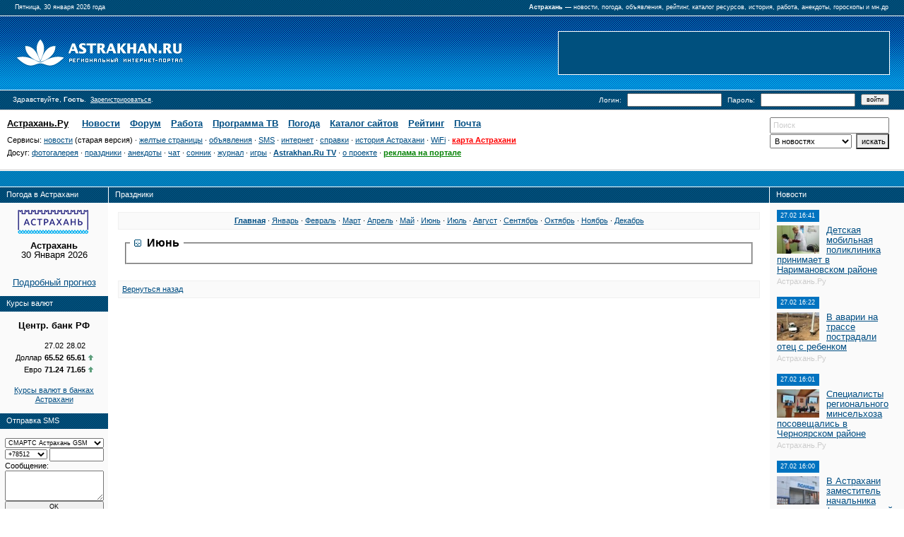

--- FILE ---
content_type: text/html; charset=UTF-8
request_url: https://www.astrakhan.ru/holidays/06/13/946/
body_size: 9428
content:
<!DOCTYPE HTML PUBLIC "-//W3C//DTD HTML 4.01 Transitional//EN">
<html lang="ru">
<head>
<title>Астрахань.Ru  / Праздники / Июнь, 13</title>
<link type="text/css" rel="stylesheet" media="all" href="/base.css?8">
<meta name="keywords" content="астрахань, astrakhan, рыбалка, погода, карта Астрахани, работа, гостиницы, рыбалка, телефонный справочник, чат, знакомства, отдых, история, расписание поездов, сайт, форум, фотографии, рейтинг сайтов, каталог, новости, SMS, почта, статистика, реклама">
<meta name="description" content="Астрахань (astrakhan.ru) - новости региона, объявления, форумы, чат, рейтинг и каталог ресурсов.">
<meta http-equiv="Content-Type" content="text/html; charset=utf-8">
<link rel="shortcut icon" href="//www.astrakhan.ru/favicon.ico">
</head>
<body bgColor=ffffff>


<!--//[if IE]><style> img.logotype { margin-left:0px; } </style><![endif]-->

<script type="text/javascript">
<!--
//if(window.opera) {document.write('<style> img.logotype { margin-left:0px; } </style>');}
//if(window.sidebar) {document.write('<style> img.logotype { margin-left:-1px; } </style>');}
//-->
</script>

<table width="100%" border=0 cellpadding=0 cellspacing=0>
    <tr>
        <td class=titleTDsm>
            <table border=0 cellpadding=0 cellspacing=0 width="100%">
                <tr>
                    <td class=w align=left><nobr>&nbsp;&nbsp;&nbsp;&nbsp;&nbsp;&nbsp;&nbsp;Пятница, 30 января 2026 года</nobr></td>
                    <td class=w align=right><nobr><strong>Астрахань</strong> &mdash; новости, погода, объявления, рейтинг, каталог ресурсов, история, работа, анекдоты, гороскопы и мн.др<img src="//counter.rambler.ru/top100.cnt?792126" width=1 height=1 border=0 alt=""><!--LiveInternet counter--><script type="text/javascript">new Image().src = "//counter.yadro.ru/hit?r" + escape(document.referrer) + ((typeof(screen)=="undefined")?"" : ";s"+screen.width+"*"+screen.height+"*" + (screen.colorDepth?screen.colorDepth:screen.pixelDepth)) + ";u"+escape(document.URL) +  ";" +Math.random();</script><!--/LiveInternet-->&nbsp;&nbsp;&nbsp;&nbsp;&nbsp;&nbsp;&nbsp;</nobr></td>
                </tr>
            </table>
        </td>
    </tr>
    <tr>
        <td height=1 bgColor=ffffff></td>
    </tr>
    <tr>
        <td height=104 style="background:url('/i/bggg_lite.gif');background-color:#0074C3;">
            <table border=0 cellspacing=0 cellpadding=0 width="100%" style="height:100%;">
                <tr>
                    <td width=22></td>
                    <td width=237 valign=middle><a href="/"><img class="logotype" border=0 src="/i/logo.gif" width=237 height=41 alt="Астрахань.Ru &mdash; региональный интернет-портал"></a></td>
                    <td>&nbsp;</td>
                    <td width=470 valign=middle><table border=0 cellpadding=0 cellspacing=1 bgColor=ffffff><tr><td bgColor=00507E width=468 height=60 align=center valign=middle style="color:white;font-size:9pt;">
<!--<a href="/out/redirect.php?link=https%3A%2F%2Fcards.kkb.ru%2FCredit%2FProductInfo%2FExpressCredit%3Futm_source%3Dastrakhan.ru%26utm_medium%3Dbanner%26utm_campaign%3Dcredit-express"><img src="/i/promo/kkb.gif" width=468 height=60 border=0 alt="" /></a>-->
<!--<a target="_blank" href="https://goo.gl/xhKRiy"><img src="https://www.astrakhan.ru/i/promo/vezyot_468x60_2.gif" width=468 height=60 border=0 alt="" /></a>-->
<!--<a href="/out/redirect.php?link=https://goo.gl/vb6x5y>"><img src="/i/promo/gearbest_468x60_2.jpg" width=468 height=60 alt="" border=0 /></a>-->

                    </td>
                </tr>
            </table>
        </td>
        <td width=20>&nbsp;</td>
    </tr>
</table>
    </td>
</tr>
<tr><td height=1 bgColor=ffffff></td></tr>

</table>

<table border=0 cellpadding=0 cellspacing=0 width=100%>
<tr><td>
    <table width=100% cellpadding=0 cellspacing=0 border=0><tr>
    <td align=left class=titleTDsm>&nbsp;&nbsp;&nbsp;&nbsp;&nbsp;&nbsp;Здравствуйте, <b>Гость</b>.&nbsp;&nbsp;<a href="/register/" style="color:white;font-size:7pt">Зарегистрироваться</a>.</td><td align=right class=titleTDsm width=50%>
        <form method=post action="/register/" style="margin:0"> 
        <input type=hidden name=action value=enter>
        <table border=0 cellpadding=4 cellspacing=0>
        <tr>
            <td class=titleTDsm>Логин:</td>
            <td><input type=text name=login style="font-size:7pt;"></td>
            <td class=titleTDsm>Пароль:</td>
            <td><input type=password name=password style="font-size:7pt;"></td>
            <td><input type=submit value="войти" style="font-size:7pt;"></td>
            <td>&nbsp;&nbsp;&nbsp;</td>
        </tr></table></form></td>
    </tr></table>
</td></tr>
<tr><td colspan=2 height=1 bgColor=#CCCCCC></td></tr>
</table>

<!-- 7-2 -->

<div id="header-menu">
    <div id="menu">
        <div>
        <span class=main><a href="/"><b>Астрахань.Ру</b></a></span>
        <span><a href="//news.astr.ru/" title="Астрахань новости">Новости</a></span>
        <span><a href="http://forum.astrakhan.ru/">Форум</a></span>
        <span><a href="/job/" title="Астрахань работа">Работа</a></span>
        <span><a href="/tv/">Программа ТВ</a></span>
        <span><a href="/weather/" title="Прогноз погоды в Астрахани">Погода</a></span>
        <span><a href="/catalog/" title="Сайты Астрахани">Каталог сайтов</a></span>
        <span><a href="/top/">Рейтинг</a></span>
        <span><a href="/mail/">Почта</a></span>
        </div>
        <div class=sub>
            Сервисы: <a href="/news/">новости</a> (старая версия) · <a href="/yp/">желтые страницы</a> · <a href="/ads/" title="Астрахань объявления">объявления</a> · <a href="/sms/">SMS</a> · <a href="/internet/">интернет</a> · <a href="/info/" title="Астрахань справки">справки</a> · <a href="/history/">история Астрахани</a> · <a href="http://wifi.astrakhan.ru/">WiFi</a> · <a href="/map/" title="Карта Астрахани" style="font-weight: bold; color: red;">карта Астрахани</a><br>
Досуг: <a href="/gallery/" title="Фото Астрахани">фотогалерея</a> · <a href="/holidays/">праздники</a> · <a href="/humour/">анекдоты</a> · <a href="http://chat.astrakhan.ru" title="Астрахань чат">чат</a> · <a href="/dreams/">сонник</a> · <a href="/articles/">журнал</a> · <a href="/games/">игры</a> · <a href="/cam/" style="font-weight:bold;">Astrakhan.Ru TV</a> · <a href="/about/">о проекте</a> · <a style="font-weight:bold;color:green;" href="https://astrakhan.su/reklama/">реклама на портале</a>
        </div>
    </div>
    <div id="search">
        <div style="padding:10px;">
            <!-- <form style="margin:0" method=get action="/search/main/"> -->
            <form style="margin:0" method=get action="/">
                        <input class=search-form style="padding:3px;width:169px;color:#ccc" id="query" type=text name="s" size=30  ><br/>
            <select name=where class=search-form style="width:116px;padding:2px;">
            <option value=news selected=selected>В новостях</option>
            <option value=ads>В объявлениях</option>
            <option value=catalog>В каталоге сайтов</option>
            <option value=history>В истории</option>
            <option value=names>В именах</option>
            <option value=dreams>В соннике</option>
            <option value=gallery>В фотогалерее</option>
            </select>
            &nbsp;<input type=submit value="искать" class=search-form style="height:22px;width:47px; background: #EEEEEE">
            </form>
        </div>
    </div>
</div>

<div id="blue-container"><div id="blue"></div></div>

<table width="100%" border=0 cellpadding=0 cellspacing=0>
<tr>
    <td>
        <table border=0 cellspacing=0 cellpadding=0 width="100%" style="height:100%">
        <tr><td valign=top>
<table border=0 cellspacing=0 cellpadding=0 width="100%" style="height:100%;">
<tr>
<td width=153 bgColor=fafafa valign=top>
    <table border=0 cellspacing=0 cellpadding=0 width="100%">

</td></tr>
        <tr><td class=titleTD>&nbsp;&nbsp;&nbsp;Погода в Астрахани</td></tr>
    <tr><td>
<div style="width:150px;padding:10px 0 10px 0;text-align:center;"><img src="/i/astrakhan_region_logo.png" width=100 height=34 border=0 alt=0 /></div>
<table cellpadding=0 cellspacing=0 align=center width="90%" border=0>

<tr><td nowrap colspan=5 align=center><span style="font-size:10pt;"><strong>Астрахань</strong><br/>30 Января 2026</span><br><br></td></tr>


<tr>
    <td colspan=5 align=center><br><a href="/weather/" style="font-size:10pt">Подробный прогноз</a></td>
</tr>
</table>
<br></td></tr>
        <tr><td class=titleTD>&nbsp;&nbsp;&nbsp;Курсы валют</td></tr>
    <tr><td align=center>        <br><span style="font-size:10pt;font-weight:bold">Центр. банк РФ</span><br><br>
        <table>
        <tr>
            <td>&nbsp;</td>                                                 
            <td class=w4>27.02</td>
            <td class=w4>28.02</td>
            <td>&nbsp;</td>
        </tr>
        <tr>
            <td align=right><font class=w4>Доллар</font></td>
            <td><b>65.52</b></td>
            <td><b>65.61</b></td>
            <td><img width=7 height=8 src="/i/arrow_up.gif" alt="0.092"></td>
        </tr>
        <tr>
            <td align=right><font class=w4>Евро</font></td>
            <td><b>71.24</b></td>
            <td><b>71.65</b></td>
            <td><img width=7 height=8 src="/i/arrow_up.gif" alt="0.4019"></td>
        </tr>
</table><br/><a href="//news.astr.ru/#currency">Курсы валют в банках Астрахани</a><br/><br/></td></tr>
        <tr><td class=titleTD>&nbsp;&nbsp;&nbsp;Отправка SMS</td></tr>
    <tr><td><br>  <script type="text/javascript" language="javascript">
    function doChange(self) {
      agsm.style.display = "none";
      page.style.display = "none";
      mgsm.style.display = "none";
      beel.style.display = "none";
      amts.style.display = "none";

      if (self.selectedIndex == 0)
        agsm.style.display = "";
      else if (self.selectedIndex == 1)
        mgsm.style.display = "";
      else if (self.selectedIndex == 2)
        beel.style.display = "";
      else if (self.selectedIndex == 3)
        page.style.display = "";
      else if (self.selectedIndex == 4)
        amts.style.display = "";
     
    }

    function disableSubmit() {
      document.smsform.submit.disabled = true;
    }
  </script>

<table cellpadding=0 cellspacing=0 align=center width="80%" border=0>
  <tr><td>
    <form method=post action="/sms-send.php" name="smsform" enctype="multipart/form-data" onsubmit="return disableSubmit()" style="margin:0">


    <select class=sms name=operator onchange="doChange(this)">
      <option selected value=0>СМАРТС Астрахань GSM</option>
      <option value=1>Мегафон (МСС Поволжье)</option>
      <option value=2>Билайн GSM</option>
      <option value=3>Астрахань Пейдж</option>
      <option value=4>МТС Астрахань</option>
    </select>                   	

    <div id="agsm">
      <select class=sms-prefix name=aprefix>
        <option selected value="78512">+78512</option>
        <option value="7902">+7902</option>
        <option value="7908">+7908</option>
      </select>
      <input class=sms-phone type=text name=aphone value="">
    </div>

    <div id="page" style="display: none;">
      <input class=sms type=text name=pager value="">
    </div>      

    <div id="mgsm" style="display: none;">
      <select class=sms-prefix name=mprefix>
        <option selected value="7927">+7927</option>
      </select>
      <input class=sms-phone type=text name=mphone value="">
    </div>

    <div id="beel" style="display: none;">
      <select class=sms-prefix name=bprefix>
        <option selected value="960">+7960</option>
        <option selected value="903">+7903</option>
        <option selected value="905">+7905</option>
        <option selected value="906">+7906</option>
        <option selected value="909">+7909</option>
      </select>
      <input class=sms-phone type=text name=bphone value="">
    </div>

    <div id="amts" style="display: none;">
      <select class=sms-prefix name=tprefix>
        <option selected value="7917">+7917</option>
      </select>
      <input class=sms-phone type=text name=tphone value="">
    </div>

    Сообщение:<br>
    <textarea class=sms name=message cols=15 rows=3></textarea><br>

    <input class=sms type=submit name=submit value=OK>

    </form>
  </td></tr>

</table>
<br></td></tr>
        <tr><td class=titleTD>&nbsp;&nbsp;&nbsp;Работа в Астрахани</td></tr>
    <tr><td align=center><br><table width="90%" align=center cellpadding=2 cellspacing=2 border=0><tr><td><a href="/job/"><b>Поиск резюме</b></a>&nbsp;<font style='color:#999999;font-size:7pt;'>()</font></td></tr><tr><td><a href="/job/"><b>Поиск вакансии</b></a>&nbsp;<font style='color:#999999;font-size:7pt;'>()</font></td></tr><tr><td><a href="/job/?action=add&amp;type=0">Разместить резюме</a></td></tr><tr><td><a href="/job/?action=add&amp;type=1">Разместить вакансию</a></td></tr></table><br></td></tr>
    <tr><td class=titleTD>&nbsp;&nbsp;&nbsp;Партнеры</td></tr><tr><td align=center><br>
<table width="90%" align="center" border="0" cellpadding="2" cellspacing="2">
<tr><td><a href="http://real.astrakhan.ru/" target="new">Оператор "Реал"</a> предоставляет хороший Интернет в Астрахани.</td></tr>


<tr><td><noindex>Оператор связи<br><a href="http://telplus.ru/" target="_blank" rel="nofollow">&laquo;Телплюс&raquo;</a></noindex></td></tr>

<tr><td><a href="http://credit.astrakhan.ru/" target="_blank">credit.astrakhan.ru</a></td></tr>

</table>
<br></td></tr>        <tr><td class=titleTD>&nbsp;&nbsp;&nbsp;Наша кнопка</td></tr>
        <tr><td align=center><br>
        <table width="100%" border=0 cellpadding=2 cellspacing=2><tr><td align=center>
        <a href="//www.astrakhan.ru/"><img border="0" src="//www.astrakhan.ru/i/astrakhanru_88x31_button.gif" width="88" height="31" alt="Региональный интернет-портал Астрахань.Ru"></a><br><br>
        <a href="/about/">Как установить?</a>
        </td></tr></table>
        <br>

        </td></tr>
    </table>
</td>
<td width=1></td>
<td valign=top style="vertical-align:top;"><table border=0 cellspacing=0 cellpadding=0 width=100%>

<tr><td class=titleTD>&nbsp;&nbsp;&nbsp;Праздники</td></tr>
<tr><td>
  <table border=0 cellspacing=0 cellpadding=10 width=100%>
    <tr><td align=>
    <table width=100% height=60><tr><td>
<table width=100% cellpadding=5 cellspacing=0 border=0 bgColor=fafafa>
<tr>
    <td style="border:#f0f0f0 1px solid; text-align:center">
<a href=/holidays/><b>Главная</b></a> · <a href=/holidays/1/>Январь</a> · <a href=/holidays/2/>Февраль</a> · <a href=/holidays/3/>Март</a> · <a href=/holidays/4/>Апрель</a> · <a href=/holidays/5/>Май</a> · <a href=/holidays/6/>Июнь</a> · <a href=/holidays/7/>Июль</a> · <a href=/holidays/8/>Август</a> · <a href=/holidays/9/>Сентябрь</a> · <a href=/holidays/10/>Октябрь</a> · <a href=/holidays/11/>Ноябрь</a> · <a href=/holidays/12/>Декабрь</a>    </td>
</tr>
</table>
<fieldset style="margin:10px;padding:5px;">
<legend style="padding:2px 6px 2px 6px; font-weight:bold;font-size:12pt;"><a href=/holidays/1/><img src=/i/add.gif width=10 height=10 border=0></a>&nbsp;&nbsp;Июнь</legend>
<div style="margin:10px 10px 10px 10px;">


</div>
</fieldset>
<table border=0 cellpadding=10 cellspacing=0 bgColor=ffffff width=100%></table><script type="text/javascript">
    $(document).ready(function(){
        $("#holidays-id-946").click();
    });
</script>
<br>
<table width=100% cellpadding=5 cellspacing=0 border=0 bgColor=fafafa>
<tr>
    <td style="border:#f0f0f0 1px solid"><a href="javascript:history.go(-1);">Вернуться назад</a></td>
</tr>
</table>
    </td></tr></table>
    </td></tr>
  </table>
</td></tr>
</table>
</td>
<td width=1></td>
<td width="190" bgColor=fafafa valign=top>
    <table border=0 cellspacing=0 cellpadding=0 width="100%">
                        
    
                            
<!--
<tr><td class=titleTD>&nbsp;&nbsp;&nbsp;�������</td></tr>
<tr><td align=center valign=middle>
  <br/>
  <div align="center">
-->

<!--<a href="/advert/">�������� �������</a>-->
<!--
<script type="text/javascript">
var bannersnack_embed = {"hash":"bcmloaa81","width":120,"height":450,"t":1502358939,"userId":30694596,"type":"html5"};
</script>
<script type="text/javascript" src="//cdn.bannersnack.com/iframe/embed.js"></script>
-->

<!--<a href="https://goo.gl/j0YW2i"><img src="/i/promo/1mbank_160x600.gif" width=160 height=600 alt="" border=0 /></a>--->
<!--<a href="/out/redirect.php?link=https://etp.gpb.ru/#com/procedure/view/procedure/129411"><img src="/i/promo/uchastok_160x450.gif" width=160 height=450 border=0 /></a>-->
<!--<a href="/out/redirect.php?link=http%3A%2F%2Fwww.gazprombank.ru%2Fcredit_l%2F%3Futm_source%3Dastrakhan.ru%26utm_medium%3Dbanner%26utm_campaign%3DDC_GPB_april_16_22"><img src="/i/promo/gazprombank_120x450_8.gif" width=120 height=450 border=0 /></a>-->
<!--<a href="http://forum.astrakhan.ru/index.php?showforum=92"><img src="/i/promo/svadba.gif" width="160" height="600" border="0" /></a><br/>-->

<!--</div>
<br/>-->

        <tr><td class=titleTD>&nbsp;&nbsp;&nbsp;Новости</td></tr>
    <tr><td>
        <table border=0 cellspacing=0 cellpadding=10 width="100%">
        <tr><td align=center>
            <div class=nitem><div class=ntime style="margin-right:35px!important;">27.02 16:41</div><div style="position:relative;float:left;vertical-align:top;margin:0 10px 0 0;"><a href="https://astrakhan.su/news/detskaja-mobilnaja-poliklinika-prinimaet-v-narimanovskom-rajone/"><img src="//st.astr.ru/resize/90x60/news/1/12/121210/300x200_5e57c711b3be1.jpg" width=60 height=40 border=0 /></a></div><div class=nlink><a href="https://astrakhan.su/news/detskaja-mobilnaja-poliklinika-prinimaet-v-narimanovskom-rajone/">Детская мобильная поликлиника принимает в Наримановском районе</a></div><span style="color:#cccccc">Астрахань.Ру</span></div><div class=nitem><div class=ntime style="margin-right:35px!important;">27.02 16:22</div><div style="position:relative;float:left;vertical-align:top;margin:0 10px 0 0;"><a href="https://astrakhan.su/news/v-avarii-na-trasse-postradali-otec-s-rebenkom/"><img src="//st.astr.ru/resize/90x60/news/1/12/121208/300x200_5e57c28547fc4.jpg" width=60 height=40 border=0 /></a></div><div class=nlink><a href="https://astrakhan.su/news/v-avarii-na-trasse-postradali-otec-s-rebenkom/">В аварии на трассе пострадали отец с ребенком</a></div><span style="color:#cccccc">Астрахань.Ру</span></div><div class=nitem><div class=ntime style="margin-right:35px!important;">27.02 16:01</div><div style="position:relative;float:left;vertical-align:top;margin:0 10px 0 0;"><a href="https://astrakhan.su/news/specialisty-regionalnogo-minselhoza-posoveshhalis-v-chernojarskom-rajone/"><img src="//st.astr.ru/resize/90x60/news/1/12/121205/300x200_5e57bdb543c35.jpg" width=60 height=40 border=0 /></a></div><div class=nlink><a href="https://astrakhan.su/news/specialisty-regionalnogo-minselhoza-posoveshhalis-v-chernojarskom-rajone/">Специалисты регионального минсельхоза посовещались в Черноярском районе</a></div><span style="color:#cccccc">Астрахань.Ру</span></div><div class=nitem><div class=ntime style="margin-right:35px!important;">27.02 16:00</div><div style="position:relative;float:left;vertical-align:top;margin:0 10px 0 0;"><a href="//news.astr.ru/news/law/121204/"><img src="//st.astr.ru/resize/90x60/news/1/12/121204/300x200_5e57bd75eac01.jpg" width=60 height=40 border=0 /></a></div><div class=nlink><a href="//news.astr.ru/news/law/121204/">В Астрахани заместитель начальника отдела профессиональной подготовки УРЛС УМВД России по области подозревается в покушении на мошенничество</a></div><span style="color:#cccccc">СК РФ по АО</span></div><div class=nitem><div class=ntime style="margin-right:35px!important;">27.02 15:42</div><div style="position:relative;float:left;vertical-align:top;margin:0 10px 0 0;"><a href="https://astrakhan.su/news/zdes-vam-ne-rady-zhiteli-perekryvajut-alternativnye-puti-obezda/"><img src="//st.astr.ru/resize/90x60/news/1/12/121203/300x200_5e57b92953f0a.jpg" width=60 height=40 border=0 /></a></div><div class=nlink><a href="https://astrakhan.su/news/zdes-vam-ne-rady-zhiteli-perekryvajut-alternativnye-puti-obezda/">Здесь вам не рады. Астраханцы перекрывают альтернативные пути объезда</a></div><span style="color:#cccccc">Астрахань.Ру</span></div><div class=nitem><div class=ntime style="margin-right:35px!important;">27.02 15:01</div><div style="position:relative;float:left;vertical-align:top;margin:0 10px 0 0;"><a href="https://astrakhan.su/news/mnogodetnym-semjam-besplatno-pokazhut-multfilm/"><img src="//st.astr.ru/resize/90x60/news/1/12/121201/300x200_5e57afa642d4a.jpg" width=60 height=40 border=0 /></a></div><div class=nlink><a href="https://astrakhan.su/news/mnogodetnym-semjam-besplatno-pokazhut-multfilm/">Многодетным семьям бесплатно покажут мультфильм</a></div><span style="color:#cccccc">Астрахань.Ру</span></div><div class=nitem><div class=ntime style="margin-right:35px!important;">27.02 14:42</div><div style="position:relative;float:left;vertical-align:top;margin:0 10px 0 0;"><a href="https://astrakhan.su/news/astrahancy-mogut-pouchastvovat-v-konkurse-socialnyh-videorolikov-ja-ljublju-tebja-zhizn/"><img src="//st.astr.ru/resize/90x60/news/1/12/121198/300x200_5e57ab145fa79.jpg" width=60 height=40 border=0 /></a></div><div class=nlink><a href="https://astrakhan.su/news/astrahancy-mogut-pouchastvovat-v-konkurse-socialnyh-videorolikov-ja-ljublju-tebja-zhizn/">Астраханцы могут поучаствовать в конкурсе социальных видеороликов &#171;Я люблю тебя, жизнь!&#187;</a></div><span style="color:#cccccc">Астрахань.Ру</span></div><div class=nitem><div class=ntime style="margin-right:35px!important;">27.02 14:03</div><div style="position:relative;float:left;vertical-align:top;margin:0 10px 0 0;"><a href="https://astrakhan.su/news/fns-rossii-informacija-v-smi-o-vyzove-v-nalogovye-organy-ne-sootvetstvuet-dejstvitelnosti/"><img src="//st.astr.ru/resize/90x60/news/1/12/121195/300x200_5e57a1e7c444f.jpg" width=60 height=40 border=0 /></a></div><div class=nlink><a href="https://astrakhan.su/news/fns-rossii-informacija-v-smi-o-vyzove-v-nalogovye-organy-ne-sootvetstvuet-dejstvitelnosti/">ФНС России: информация в СМИ о вызове в налоговые органы не соответствует действительности</a></div><span style="color:#cccccc">Астрахань.Ру</span></div><div class=nitem><div class=ntime style="margin-right:35px!important;">27.02 14:03</div><div style="position:relative;float:left;vertical-align:top;margin:0 10px 0 0;"><a href="https://astrakhan.su/news/v-astrahani-stolknulis-3-avtomobilja-na-meste-rabotajut-spasateli/"><img src="//st.astr.ru/resize/90x60/news/1/12/121196/300x200_5e57a1e7c6ec3.jpg" width=60 height=40 border=0 /></a></div><div class=nlink><a href="https://astrakhan.su/news/v-astrahani-stolknulis-3-avtomobilja-na-meste-rabotajut-spasateli/">В Астрахани столкнулись 3 автомобиля, на месте работают спасатели</a></div><span style="color:#cccccc">Астрахань.Ру</span></div><div class=nitem><div class=ntime style="margin-right:35px!important;">27.02 14:03</div><div style="position:relative;float:left;vertical-align:top;margin:0 10px 0 0;"><a href="https://astrakhan.su/news/bez-kommentariev-na-ulice-zavodskoj-otremontirovali-dorogu/"><img src="//st.astr.ru/resize/90x60/news/1/12/121197/300x200_5e57a1e7c8afb.jpg" width=60 height=40 border=0 /></a></div><div class=nlink><a href="https://astrakhan.su/news/bez-kommentariev-na-ulice-zavodskoj-otremontirovali-dorogu/">Без комментариев: на улице Заводской отремонтировали дорогу</a></div><span style="color:#cccccc">Астрахань.Ру</span></div>
<div style="text-align:left">
<a style="margin-left:0px;font-size:10pt;font-weight:bold;" href="//news.astr.ru/">Все новости</a> (новая версия)<br/><br/>
<a style="font-size:10pt;" href="//www.astrakhan.ru/news/">Все новости</a> (старая версия)
</div>        </td></tr>
        </table>
    </td></tr>
        <tr><td class=titleTD>&nbsp;&nbsp;&nbsp;Праздники сегодня</td></tr>
    <tr><td>
        <table width="100%" border=0 cellpadding=0 cellspacing=0>
        <tr>
        <td valign=top>
            ﻿<table border=0 width=100% cellpadding=5 cellspacing=5>
<tr>
<td><a style="font-size:10pt;" href="/holidays/01/30/3082/">﻿Международный день полярного медведя</a></td>
</tr>
<tr>
<td><a style="font-size:10pt;" href="/holidays/01/30/492/">Вардананк (Святой Вардананц) — День памяти святого Вардана Мамиконяна</a></td>
</tr>
<tr>
<td><a style="font-size:10pt;" href="/holidays/01/30/946/">Маха Шиваратри</a></td>
</tr>
<tr>
<td><a style="font-size:10pt;" href="/holidays/01/30/3230/">День Сил специальных операций</a></td>
</tr>
<tr>
<td><a style="font-size:10pt;" href="/holidays/01/30/3230/">День Сил специальных операций в России</a></td>
</tr>
<tr>
<td colspan=2><a style="font-size:10pt;" href="/holidays/01/"><b>Все праздники месяца</b></a></td>
</tr>
<tr>
<td colspan=2><a style="font-size:10pt;" href="/holidays/"><b>Все праздники</b></a><br/><br/></td>
</tr>
</table>        </td>
        </tr>
        </table>
    </td></tr>
            <tr><td class=titleTD>&nbsp;&nbsp;&nbsp;Реклама</td></tr>
    <tr><td height=150 align=center valign=middle><table border=0 cellpadding=5 cellspacing=0 width=100% align=center>
<tr><td align=center>
<!--
�������:<br/>
<a style="color:#aaa" href="http://flyswitzerland.com/">flyswitzerland.com</a>
-->

<!--
<a href="/out.php?link=http%3A%2F%2Fwww.bankuralsib.ru%2Fsmallbusiness%2Fdiscount%2Findex.wbp%3F%26chreg%3Dastrakhan%26utm_source%3Dastrakhan.ru%26utm_medium%3Dbanner%26utm_campaign%3Dsmallbusiness-doi-2012-09"><img src="/i/promo/doi_160x320.gif" width=160 height=320 border=0 /></a>
-->
<!--
<object width="151" height="250" classid="clsid:d27cdb6e-ae6d-11cf-96b8-444553540000" codebase="http://macromedia.com/cabs/swflash.cab#version=9,0,0,0" align="center"><param name="allowScriptAccess" value="always">
<param name="movie" value="https://www.astrakhan.ru/i/promo/banner6_real.swf?link=http://podpiska.astrakhan.ru&logo_url=/i/promo/reallogo.jpg">
<param name="quality" value="high">
<param name="bgcolor" value="#ffffff">
<embed src="https://www.astrakhan.ru/i/promo/banner6_real.swf?link=http://podpiska.astrakhan.ru&logo_url=/i/promo/reallogo.jpg" quality="high" bgcolor="#ffffff" width="151" height="250" type="application/x-shockwave-flash" pluginspage="http://www.macromedia.com/go/getflashplayer" allowScriptAccess="always"></embed></object>
-->

</td></tr>
</table>
<br>
</td></tr>
        </table>
</td>
</tr>
</table>
        </td></tr>
        </table>
    </td>
</tr>
</table>

<table width="100%" border=0 cellpadding=0 cellspacing=0>
<tr><td height=1 bgColor="#ffffff"></td></tr>
<tr><td class=blueTD></td></tr>
<tr><td height=1 bgColor="#ffffff"></td></tr>
<tr>
    <td height=86 style="background:url('/i/bggg_longline.gif');background-color:#00507E;">
        <table border=0 width="100%" height="100%" cellpadding=15 cellspacing=0><tr>
            <td class=w2 valign=top align=left>
                &copy; 1998&mdash;2026, Астрахань.Ru<br>
                Дизайн, программирование, поддержка, хостинг: &laquo;<a href="http://www.vesmus.com/" class=w2>Vesmus</a>&raquo;<br>
                Оператор связи: <a href="http://real.astrakhan.ru/" class=w2>ООО НТС &laquo;Реал&raquo;</a><br>
                <a href="/about/" class=w2>Информация о проекте</a>, <a href="https://astrakhan.su/reklama/" class=w2>реклама на портале</a>
            </td>
            <td class=w2 align=right valign=top>

<a rel="nofollow" href="/out.php?link=http://top100.rambler.ru/top100/"><img src="/i/rambler2.gif" width=88 height=31 target="new" border=0 alt="Rambler's Top 100"></a>&nbsp;
<script language="JavaScript" type="text/javascript"><!--
d=document;var a='';a+=';r='+escape(d.referrer)
js=10//--></script><script language="JavaScript1.1" type="text/javascript"><!--
a+=';j='+navigator.javaEnabled()
js=11//--></script><script language="JavaScript1.2" type="text/javascript"><!--
s=screen;a+=';s='+s.width+'*'+s.height
a+=';d='+(s.colorDepth?s.colorDepth:s.pixelDepth)
js=12//--></script><script language="JavaScript1.3" type="text/javascript"><!--
js=13//--></script><script language="JavaScript" type="text/javascript"><!--
d.write('<a rel="nofollow" href="/out.php?link=http://top.mail.ru/jump?from=326006"'+
' target=_top><img src="https://top-fwz1.mail.ru/counter'+
'?id=326006;t=56;js='+js+a+';rand='+Math.random()+
'" alt="Рейтинг@Mail.ru"'+' border=0 height=31 width=88/><\/a>')
if(11 < js)d.write('<'+'!-- ')//--></script><noscript><a
target=_top rel="nofollow" href="https://top.mail.ru/jump?from=326006"><img
src="https://top-fwz1.mail.ru/counter?js=na;id=326006;t=56"
border=0 height=31 width=88
alt="Рейтинг@Mail.ru"/></a></noscript><script language="JavaScript" type="text/javascript"><!--
if(11 < js)d.write('--'+'>')//--></script><!--/COUNTER-->

<script language="javascript" type="text/javascript"> java = "1.0"; java1 = "&referrer=" + escape(document.referrer) + "&page=" + escape(window.location.href); document.cookie = "astrakhanrutop=1; path=/"; java1 += "&c=" + (document.cookie ? "yes" : "no"); </script><script language="javascript1.1"> java = "1.1"; java1 += "&java=" + (navigator.javaEnabled() ? "yes" : "now"); </script><script language="javascript1.2"> java = "1.2"; java1 += "&resolution=" + screen.width + "x" + screen.height + "&cdepth=" + (((navigator.appName.substring(0, 3)== "Mic")) ? screen.colorDepth : screen.pixelDepth); </script><script language="javascript1.3"> java = "1.3" </script><script language="javascript"> java1 += "&jscript=" + java; document.write("<a href='https://www.astrakhan.ru/top/in.php?id=30'><img src='https://www.astrakhan.ru/top/counter?id=30" + java1 + "' border=0></a>")</script><noscript><a href="https://www.astrakhan.ru/top/in.php?id=30"><img src="https://www.astrakhan.ru/top/counter?id=30" alt="" border=0></a></noscript>   
<!--demo conter-->
<script language="javascript" type="text/javascript"> java = "1.0"; java1 = "&referrer=" + escape(document.referrer) + "&page=" + escape(window.location.href); document.cookie = "astrakhanrutop=1; path=/"; java1 += "&c=" + (document.cookie ? "yes" : "no"); </script><script language="javascript1.1"> java = "1.1"; java1 += "&java=" + (navigator.javaEnabled() ? "yes" : "now"); </script><script language="javascript1.2"> java = "1.2"; java1 += "&resolution=" + screen.width + "x" + screen.height + "&cdepth=" + (((navigator.appName.substring(0, 3)== "Mic")) ? screen.colorDepth : screen.pixelDepth); </script><script language="javascript1.3"> java = "1.3" </script><script language="javascript"> java1 += "&jscript=" + java; document.write("<img width=1 height=1 src='https://www.astrakhan.ru/top/counter?id=58" + java1 + "' border=0></a>")</script><noscript><img src="https://www.astrakhan.ru/top/counter?id=58" border=0 width=1 height=1 alt=""></noscript>
<!-- Yandex.Metrika -->
<!-- Yandex.Metrika counter --><script type="text/javascript">(function (d, w, c) { (w[c] = w[c] || []).push(function() { try { w.yaCounter155064 = new Ya.Metrika({id:155064, webvisor:true, clickmap:true}); } catch(e) { } }); var n = d.getElementsByTagName("script")[0], s = d.createElement("script"), f = function () { n.parentNode.insertBefore(s, n); }; s.type = "text/javascript"; s.async = true; s.src = (d.location.protocol == "https:" ? "https:" : "http:") + "//mc.yandex.ru/metrika/watch.js"; if (w.opera == "[object Opera]") { d.addEventListener("DOMContentLoaded", f, false); } else { f(); } })(document, window, "yandex_metrika_callbacks");</script><noscript><div><img src="//mc.yandex.ru/watch/155064" style="position:absolute; left:-9999px;" alt="" /></div></noscript><!-- /Yandex.Metrika counter -->
<!-- /Yandex.Metrika -->
</td>
        </tr></table>
    </td>
</tr>
</table>


<script defer="defer" type="text/javascript" src="//ajax.googleapis.com/ajax/libs/jquery/1.10.2/jquery.min.js"></script>
<!--<script type="text/javascript" src="/snowstorm.js"></script>-->
<script defer="defer" type="text/javascript" src="/js/js.js?1"></script>



<script src="https://www.google.com/recaptcha/api.js?render=6Le1quMUAAAAAFXgo9sttoErdyMiXGR8Ud6qgpfV"></script>
<script>
    var recaptcha;
    grecaptcha.ready(function() {
        grecaptcha.execute('6Le1quMUAAAAAFXgo9sttoErdyMiXGR8Ud6qgpfV', {action: 'submit'}).then(function(token) {
            recaptcha = token;
            var items = document.getElementsByClassName("recaptcha");
            for (i = 0; i < items.length; i++) {
                items[i].value = token;
            }
        });
    });
</script>
<style type="text/css">
    .grecaptcha-badge { visibility: hidden; }
</style>
</body>
</html>

--- FILE ---
content_type: text/html; charset=utf-8
request_url: https://www.google.com/recaptcha/api2/anchor?ar=1&k=6Le1quMUAAAAAFXgo9sttoErdyMiXGR8Ud6qgpfV&co=aHR0cHM6Ly93d3cuYXN0cmFraGFuLnJ1OjQ0Mw..&hl=en&v=N67nZn4AqZkNcbeMu4prBgzg&size=invisible&anchor-ms=20000&execute-ms=30000&cb=ijljqrfvrljr
body_size: 48659
content:
<!DOCTYPE HTML><html dir="ltr" lang="en"><head><meta http-equiv="Content-Type" content="text/html; charset=UTF-8">
<meta http-equiv="X-UA-Compatible" content="IE=edge">
<title>reCAPTCHA</title>
<style type="text/css">
/* cyrillic-ext */
@font-face {
  font-family: 'Roboto';
  font-style: normal;
  font-weight: 400;
  font-stretch: 100%;
  src: url(//fonts.gstatic.com/s/roboto/v48/KFO7CnqEu92Fr1ME7kSn66aGLdTylUAMa3GUBHMdazTgWw.woff2) format('woff2');
  unicode-range: U+0460-052F, U+1C80-1C8A, U+20B4, U+2DE0-2DFF, U+A640-A69F, U+FE2E-FE2F;
}
/* cyrillic */
@font-face {
  font-family: 'Roboto';
  font-style: normal;
  font-weight: 400;
  font-stretch: 100%;
  src: url(//fonts.gstatic.com/s/roboto/v48/KFO7CnqEu92Fr1ME7kSn66aGLdTylUAMa3iUBHMdazTgWw.woff2) format('woff2');
  unicode-range: U+0301, U+0400-045F, U+0490-0491, U+04B0-04B1, U+2116;
}
/* greek-ext */
@font-face {
  font-family: 'Roboto';
  font-style: normal;
  font-weight: 400;
  font-stretch: 100%;
  src: url(//fonts.gstatic.com/s/roboto/v48/KFO7CnqEu92Fr1ME7kSn66aGLdTylUAMa3CUBHMdazTgWw.woff2) format('woff2');
  unicode-range: U+1F00-1FFF;
}
/* greek */
@font-face {
  font-family: 'Roboto';
  font-style: normal;
  font-weight: 400;
  font-stretch: 100%;
  src: url(//fonts.gstatic.com/s/roboto/v48/KFO7CnqEu92Fr1ME7kSn66aGLdTylUAMa3-UBHMdazTgWw.woff2) format('woff2');
  unicode-range: U+0370-0377, U+037A-037F, U+0384-038A, U+038C, U+038E-03A1, U+03A3-03FF;
}
/* math */
@font-face {
  font-family: 'Roboto';
  font-style: normal;
  font-weight: 400;
  font-stretch: 100%;
  src: url(//fonts.gstatic.com/s/roboto/v48/KFO7CnqEu92Fr1ME7kSn66aGLdTylUAMawCUBHMdazTgWw.woff2) format('woff2');
  unicode-range: U+0302-0303, U+0305, U+0307-0308, U+0310, U+0312, U+0315, U+031A, U+0326-0327, U+032C, U+032F-0330, U+0332-0333, U+0338, U+033A, U+0346, U+034D, U+0391-03A1, U+03A3-03A9, U+03B1-03C9, U+03D1, U+03D5-03D6, U+03F0-03F1, U+03F4-03F5, U+2016-2017, U+2034-2038, U+203C, U+2040, U+2043, U+2047, U+2050, U+2057, U+205F, U+2070-2071, U+2074-208E, U+2090-209C, U+20D0-20DC, U+20E1, U+20E5-20EF, U+2100-2112, U+2114-2115, U+2117-2121, U+2123-214F, U+2190, U+2192, U+2194-21AE, U+21B0-21E5, U+21F1-21F2, U+21F4-2211, U+2213-2214, U+2216-22FF, U+2308-230B, U+2310, U+2319, U+231C-2321, U+2336-237A, U+237C, U+2395, U+239B-23B7, U+23D0, U+23DC-23E1, U+2474-2475, U+25AF, U+25B3, U+25B7, U+25BD, U+25C1, U+25CA, U+25CC, U+25FB, U+266D-266F, U+27C0-27FF, U+2900-2AFF, U+2B0E-2B11, U+2B30-2B4C, U+2BFE, U+3030, U+FF5B, U+FF5D, U+1D400-1D7FF, U+1EE00-1EEFF;
}
/* symbols */
@font-face {
  font-family: 'Roboto';
  font-style: normal;
  font-weight: 400;
  font-stretch: 100%;
  src: url(//fonts.gstatic.com/s/roboto/v48/KFO7CnqEu92Fr1ME7kSn66aGLdTylUAMaxKUBHMdazTgWw.woff2) format('woff2');
  unicode-range: U+0001-000C, U+000E-001F, U+007F-009F, U+20DD-20E0, U+20E2-20E4, U+2150-218F, U+2190, U+2192, U+2194-2199, U+21AF, U+21E6-21F0, U+21F3, U+2218-2219, U+2299, U+22C4-22C6, U+2300-243F, U+2440-244A, U+2460-24FF, U+25A0-27BF, U+2800-28FF, U+2921-2922, U+2981, U+29BF, U+29EB, U+2B00-2BFF, U+4DC0-4DFF, U+FFF9-FFFB, U+10140-1018E, U+10190-1019C, U+101A0, U+101D0-101FD, U+102E0-102FB, U+10E60-10E7E, U+1D2C0-1D2D3, U+1D2E0-1D37F, U+1F000-1F0FF, U+1F100-1F1AD, U+1F1E6-1F1FF, U+1F30D-1F30F, U+1F315, U+1F31C, U+1F31E, U+1F320-1F32C, U+1F336, U+1F378, U+1F37D, U+1F382, U+1F393-1F39F, U+1F3A7-1F3A8, U+1F3AC-1F3AF, U+1F3C2, U+1F3C4-1F3C6, U+1F3CA-1F3CE, U+1F3D4-1F3E0, U+1F3ED, U+1F3F1-1F3F3, U+1F3F5-1F3F7, U+1F408, U+1F415, U+1F41F, U+1F426, U+1F43F, U+1F441-1F442, U+1F444, U+1F446-1F449, U+1F44C-1F44E, U+1F453, U+1F46A, U+1F47D, U+1F4A3, U+1F4B0, U+1F4B3, U+1F4B9, U+1F4BB, U+1F4BF, U+1F4C8-1F4CB, U+1F4D6, U+1F4DA, U+1F4DF, U+1F4E3-1F4E6, U+1F4EA-1F4ED, U+1F4F7, U+1F4F9-1F4FB, U+1F4FD-1F4FE, U+1F503, U+1F507-1F50B, U+1F50D, U+1F512-1F513, U+1F53E-1F54A, U+1F54F-1F5FA, U+1F610, U+1F650-1F67F, U+1F687, U+1F68D, U+1F691, U+1F694, U+1F698, U+1F6AD, U+1F6B2, U+1F6B9-1F6BA, U+1F6BC, U+1F6C6-1F6CF, U+1F6D3-1F6D7, U+1F6E0-1F6EA, U+1F6F0-1F6F3, U+1F6F7-1F6FC, U+1F700-1F7FF, U+1F800-1F80B, U+1F810-1F847, U+1F850-1F859, U+1F860-1F887, U+1F890-1F8AD, U+1F8B0-1F8BB, U+1F8C0-1F8C1, U+1F900-1F90B, U+1F93B, U+1F946, U+1F984, U+1F996, U+1F9E9, U+1FA00-1FA6F, U+1FA70-1FA7C, U+1FA80-1FA89, U+1FA8F-1FAC6, U+1FACE-1FADC, U+1FADF-1FAE9, U+1FAF0-1FAF8, U+1FB00-1FBFF;
}
/* vietnamese */
@font-face {
  font-family: 'Roboto';
  font-style: normal;
  font-weight: 400;
  font-stretch: 100%;
  src: url(//fonts.gstatic.com/s/roboto/v48/KFO7CnqEu92Fr1ME7kSn66aGLdTylUAMa3OUBHMdazTgWw.woff2) format('woff2');
  unicode-range: U+0102-0103, U+0110-0111, U+0128-0129, U+0168-0169, U+01A0-01A1, U+01AF-01B0, U+0300-0301, U+0303-0304, U+0308-0309, U+0323, U+0329, U+1EA0-1EF9, U+20AB;
}
/* latin-ext */
@font-face {
  font-family: 'Roboto';
  font-style: normal;
  font-weight: 400;
  font-stretch: 100%;
  src: url(//fonts.gstatic.com/s/roboto/v48/KFO7CnqEu92Fr1ME7kSn66aGLdTylUAMa3KUBHMdazTgWw.woff2) format('woff2');
  unicode-range: U+0100-02BA, U+02BD-02C5, U+02C7-02CC, U+02CE-02D7, U+02DD-02FF, U+0304, U+0308, U+0329, U+1D00-1DBF, U+1E00-1E9F, U+1EF2-1EFF, U+2020, U+20A0-20AB, U+20AD-20C0, U+2113, U+2C60-2C7F, U+A720-A7FF;
}
/* latin */
@font-face {
  font-family: 'Roboto';
  font-style: normal;
  font-weight: 400;
  font-stretch: 100%;
  src: url(//fonts.gstatic.com/s/roboto/v48/KFO7CnqEu92Fr1ME7kSn66aGLdTylUAMa3yUBHMdazQ.woff2) format('woff2');
  unicode-range: U+0000-00FF, U+0131, U+0152-0153, U+02BB-02BC, U+02C6, U+02DA, U+02DC, U+0304, U+0308, U+0329, U+2000-206F, U+20AC, U+2122, U+2191, U+2193, U+2212, U+2215, U+FEFF, U+FFFD;
}
/* cyrillic-ext */
@font-face {
  font-family: 'Roboto';
  font-style: normal;
  font-weight: 500;
  font-stretch: 100%;
  src: url(//fonts.gstatic.com/s/roboto/v48/KFO7CnqEu92Fr1ME7kSn66aGLdTylUAMa3GUBHMdazTgWw.woff2) format('woff2');
  unicode-range: U+0460-052F, U+1C80-1C8A, U+20B4, U+2DE0-2DFF, U+A640-A69F, U+FE2E-FE2F;
}
/* cyrillic */
@font-face {
  font-family: 'Roboto';
  font-style: normal;
  font-weight: 500;
  font-stretch: 100%;
  src: url(//fonts.gstatic.com/s/roboto/v48/KFO7CnqEu92Fr1ME7kSn66aGLdTylUAMa3iUBHMdazTgWw.woff2) format('woff2');
  unicode-range: U+0301, U+0400-045F, U+0490-0491, U+04B0-04B1, U+2116;
}
/* greek-ext */
@font-face {
  font-family: 'Roboto';
  font-style: normal;
  font-weight: 500;
  font-stretch: 100%;
  src: url(//fonts.gstatic.com/s/roboto/v48/KFO7CnqEu92Fr1ME7kSn66aGLdTylUAMa3CUBHMdazTgWw.woff2) format('woff2');
  unicode-range: U+1F00-1FFF;
}
/* greek */
@font-face {
  font-family: 'Roboto';
  font-style: normal;
  font-weight: 500;
  font-stretch: 100%;
  src: url(//fonts.gstatic.com/s/roboto/v48/KFO7CnqEu92Fr1ME7kSn66aGLdTylUAMa3-UBHMdazTgWw.woff2) format('woff2');
  unicode-range: U+0370-0377, U+037A-037F, U+0384-038A, U+038C, U+038E-03A1, U+03A3-03FF;
}
/* math */
@font-face {
  font-family: 'Roboto';
  font-style: normal;
  font-weight: 500;
  font-stretch: 100%;
  src: url(//fonts.gstatic.com/s/roboto/v48/KFO7CnqEu92Fr1ME7kSn66aGLdTylUAMawCUBHMdazTgWw.woff2) format('woff2');
  unicode-range: U+0302-0303, U+0305, U+0307-0308, U+0310, U+0312, U+0315, U+031A, U+0326-0327, U+032C, U+032F-0330, U+0332-0333, U+0338, U+033A, U+0346, U+034D, U+0391-03A1, U+03A3-03A9, U+03B1-03C9, U+03D1, U+03D5-03D6, U+03F0-03F1, U+03F4-03F5, U+2016-2017, U+2034-2038, U+203C, U+2040, U+2043, U+2047, U+2050, U+2057, U+205F, U+2070-2071, U+2074-208E, U+2090-209C, U+20D0-20DC, U+20E1, U+20E5-20EF, U+2100-2112, U+2114-2115, U+2117-2121, U+2123-214F, U+2190, U+2192, U+2194-21AE, U+21B0-21E5, U+21F1-21F2, U+21F4-2211, U+2213-2214, U+2216-22FF, U+2308-230B, U+2310, U+2319, U+231C-2321, U+2336-237A, U+237C, U+2395, U+239B-23B7, U+23D0, U+23DC-23E1, U+2474-2475, U+25AF, U+25B3, U+25B7, U+25BD, U+25C1, U+25CA, U+25CC, U+25FB, U+266D-266F, U+27C0-27FF, U+2900-2AFF, U+2B0E-2B11, U+2B30-2B4C, U+2BFE, U+3030, U+FF5B, U+FF5D, U+1D400-1D7FF, U+1EE00-1EEFF;
}
/* symbols */
@font-face {
  font-family: 'Roboto';
  font-style: normal;
  font-weight: 500;
  font-stretch: 100%;
  src: url(//fonts.gstatic.com/s/roboto/v48/KFO7CnqEu92Fr1ME7kSn66aGLdTylUAMaxKUBHMdazTgWw.woff2) format('woff2');
  unicode-range: U+0001-000C, U+000E-001F, U+007F-009F, U+20DD-20E0, U+20E2-20E4, U+2150-218F, U+2190, U+2192, U+2194-2199, U+21AF, U+21E6-21F0, U+21F3, U+2218-2219, U+2299, U+22C4-22C6, U+2300-243F, U+2440-244A, U+2460-24FF, U+25A0-27BF, U+2800-28FF, U+2921-2922, U+2981, U+29BF, U+29EB, U+2B00-2BFF, U+4DC0-4DFF, U+FFF9-FFFB, U+10140-1018E, U+10190-1019C, U+101A0, U+101D0-101FD, U+102E0-102FB, U+10E60-10E7E, U+1D2C0-1D2D3, U+1D2E0-1D37F, U+1F000-1F0FF, U+1F100-1F1AD, U+1F1E6-1F1FF, U+1F30D-1F30F, U+1F315, U+1F31C, U+1F31E, U+1F320-1F32C, U+1F336, U+1F378, U+1F37D, U+1F382, U+1F393-1F39F, U+1F3A7-1F3A8, U+1F3AC-1F3AF, U+1F3C2, U+1F3C4-1F3C6, U+1F3CA-1F3CE, U+1F3D4-1F3E0, U+1F3ED, U+1F3F1-1F3F3, U+1F3F5-1F3F7, U+1F408, U+1F415, U+1F41F, U+1F426, U+1F43F, U+1F441-1F442, U+1F444, U+1F446-1F449, U+1F44C-1F44E, U+1F453, U+1F46A, U+1F47D, U+1F4A3, U+1F4B0, U+1F4B3, U+1F4B9, U+1F4BB, U+1F4BF, U+1F4C8-1F4CB, U+1F4D6, U+1F4DA, U+1F4DF, U+1F4E3-1F4E6, U+1F4EA-1F4ED, U+1F4F7, U+1F4F9-1F4FB, U+1F4FD-1F4FE, U+1F503, U+1F507-1F50B, U+1F50D, U+1F512-1F513, U+1F53E-1F54A, U+1F54F-1F5FA, U+1F610, U+1F650-1F67F, U+1F687, U+1F68D, U+1F691, U+1F694, U+1F698, U+1F6AD, U+1F6B2, U+1F6B9-1F6BA, U+1F6BC, U+1F6C6-1F6CF, U+1F6D3-1F6D7, U+1F6E0-1F6EA, U+1F6F0-1F6F3, U+1F6F7-1F6FC, U+1F700-1F7FF, U+1F800-1F80B, U+1F810-1F847, U+1F850-1F859, U+1F860-1F887, U+1F890-1F8AD, U+1F8B0-1F8BB, U+1F8C0-1F8C1, U+1F900-1F90B, U+1F93B, U+1F946, U+1F984, U+1F996, U+1F9E9, U+1FA00-1FA6F, U+1FA70-1FA7C, U+1FA80-1FA89, U+1FA8F-1FAC6, U+1FACE-1FADC, U+1FADF-1FAE9, U+1FAF0-1FAF8, U+1FB00-1FBFF;
}
/* vietnamese */
@font-face {
  font-family: 'Roboto';
  font-style: normal;
  font-weight: 500;
  font-stretch: 100%;
  src: url(//fonts.gstatic.com/s/roboto/v48/KFO7CnqEu92Fr1ME7kSn66aGLdTylUAMa3OUBHMdazTgWw.woff2) format('woff2');
  unicode-range: U+0102-0103, U+0110-0111, U+0128-0129, U+0168-0169, U+01A0-01A1, U+01AF-01B0, U+0300-0301, U+0303-0304, U+0308-0309, U+0323, U+0329, U+1EA0-1EF9, U+20AB;
}
/* latin-ext */
@font-face {
  font-family: 'Roboto';
  font-style: normal;
  font-weight: 500;
  font-stretch: 100%;
  src: url(//fonts.gstatic.com/s/roboto/v48/KFO7CnqEu92Fr1ME7kSn66aGLdTylUAMa3KUBHMdazTgWw.woff2) format('woff2');
  unicode-range: U+0100-02BA, U+02BD-02C5, U+02C7-02CC, U+02CE-02D7, U+02DD-02FF, U+0304, U+0308, U+0329, U+1D00-1DBF, U+1E00-1E9F, U+1EF2-1EFF, U+2020, U+20A0-20AB, U+20AD-20C0, U+2113, U+2C60-2C7F, U+A720-A7FF;
}
/* latin */
@font-face {
  font-family: 'Roboto';
  font-style: normal;
  font-weight: 500;
  font-stretch: 100%;
  src: url(//fonts.gstatic.com/s/roboto/v48/KFO7CnqEu92Fr1ME7kSn66aGLdTylUAMa3yUBHMdazQ.woff2) format('woff2');
  unicode-range: U+0000-00FF, U+0131, U+0152-0153, U+02BB-02BC, U+02C6, U+02DA, U+02DC, U+0304, U+0308, U+0329, U+2000-206F, U+20AC, U+2122, U+2191, U+2193, U+2212, U+2215, U+FEFF, U+FFFD;
}
/* cyrillic-ext */
@font-face {
  font-family: 'Roboto';
  font-style: normal;
  font-weight: 900;
  font-stretch: 100%;
  src: url(//fonts.gstatic.com/s/roboto/v48/KFO7CnqEu92Fr1ME7kSn66aGLdTylUAMa3GUBHMdazTgWw.woff2) format('woff2');
  unicode-range: U+0460-052F, U+1C80-1C8A, U+20B4, U+2DE0-2DFF, U+A640-A69F, U+FE2E-FE2F;
}
/* cyrillic */
@font-face {
  font-family: 'Roboto';
  font-style: normal;
  font-weight: 900;
  font-stretch: 100%;
  src: url(//fonts.gstatic.com/s/roboto/v48/KFO7CnqEu92Fr1ME7kSn66aGLdTylUAMa3iUBHMdazTgWw.woff2) format('woff2');
  unicode-range: U+0301, U+0400-045F, U+0490-0491, U+04B0-04B1, U+2116;
}
/* greek-ext */
@font-face {
  font-family: 'Roboto';
  font-style: normal;
  font-weight: 900;
  font-stretch: 100%;
  src: url(//fonts.gstatic.com/s/roboto/v48/KFO7CnqEu92Fr1ME7kSn66aGLdTylUAMa3CUBHMdazTgWw.woff2) format('woff2');
  unicode-range: U+1F00-1FFF;
}
/* greek */
@font-face {
  font-family: 'Roboto';
  font-style: normal;
  font-weight: 900;
  font-stretch: 100%;
  src: url(//fonts.gstatic.com/s/roboto/v48/KFO7CnqEu92Fr1ME7kSn66aGLdTylUAMa3-UBHMdazTgWw.woff2) format('woff2');
  unicode-range: U+0370-0377, U+037A-037F, U+0384-038A, U+038C, U+038E-03A1, U+03A3-03FF;
}
/* math */
@font-face {
  font-family: 'Roboto';
  font-style: normal;
  font-weight: 900;
  font-stretch: 100%;
  src: url(//fonts.gstatic.com/s/roboto/v48/KFO7CnqEu92Fr1ME7kSn66aGLdTylUAMawCUBHMdazTgWw.woff2) format('woff2');
  unicode-range: U+0302-0303, U+0305, U+0307-0308, U+0310, U+0312, U+0315, U+031A, U+0326-0327, U+032C, U+032F-0330, U+0332-0333, U+0338, U+033A, U+0346, U+034D, U+0391-03A1, U+03A3-03A9, U+03B1-03C9, U+03D1, U+03D5-03D6, U+03F0-03F1, U+03F4-03F5, U+2016-2017, U+2034-2038, U+203C, U+2040, U+2043, U+2047, U+2050, U+2057, U+205F, U+2070-2071, U+2074-208E, U+2090-209C, U+20D0-20DC, U+20E1, U+20E5-20EF, U+2100-2112, U+2114-2115, U+2117-2121, U+2123-214F, U+2190, U+2192, U+2194-21AE, U+21B0-21E5, U+21F1-21F2, U+21F4-2211, U+2213-2214, U+2216-22FF, U+2308-230B, U+2310, U+2319, U+231C-2321, U+2336-237A, U+237C, U+2395, U+239B-23B7, U+23D0, U+23DC-23E1, U+2474-2475, U+25AF, U+25B3, U+25B7, U+25BD, U+25C1, U+25CA, U+25CC, U+25FB, U+266D-266F, U+27C0-27FF, U+2900-2AFF, U+2B0E-2B11, U+2B30-2B4C, U+2BFE, U+3030, U+FF5B, U+FF5D, U+1D400-1D7FF, U+1EE00-1EEFF;
}
/* symbols */
@font-face {
  font-family: 'Roboto';
  font-style: normal;
  font-weight: 900;
  font-stretch: 100%;
  src: url(//fonts.gstatic.com/s/roboto/v48/KFO7CnqEu92Fr1ME7kSn66aGLdTylUAMaxKUBHMdazTgWw.woff2) format('woff2');
  unicode-range: U+0001-000C, U+000E-001F, U+007F-009F, U+20DD-20E0, U+20E2-20E4, U+2150-218F, U+2190, U+2192, U+2194-2199, U+21AF, U+21E6-21F0, U+21F3, U+2218-2219, U+2299, U+22C4-22C6, U+2300-243F, U+2440-244A, U+2460-24FF, U+25A0-27BF, U+2800-28FF, U+2921-2922, U+2981, U+29BF, U+29EB, U+2B00-2BFF, U+4DC0-4DFF, U+FFF9-FFFB, U+10140-1018E, U+10190-1019C, U+101A0, U+101D0-101FD, U+102E0-102FB, U+10E60-10E7E, U+1D2C0-1D2D3, U+1D2E0-1D37F, U+1F000-1F0FF, U+1F100-1F1AD, U+1F1E6-1F1FF, U+1F30D-1F30F, U+1F315, U+1F31C, U+1F31E, U+1F320-1F32C, U+1F336, U+1F378, U+1F37D, U+1F382, U+1F393-1F39F, U+1F3A7-1F3A8, U+1F3AC-1F3AF, U+1F3C2, U+1F3C4-1F3C6, U+1F3CA-1F3CE, U+1F3D4-1F3E0, U+1F3ED, U+1F3F1-1F3F3, U+1F3F5-1F3F7, U+1F408, U+1F415, U+1F41F, U+1F426, U+1F43F, U+1F441-1F442, U+1F444, U+1F446-1F449, U+1F44C-1F44E, U+1F453, U+1F46A, U+1F47D, U+1F4A3, U+1F4B0, U+1F4B3, U+1F4B9, U+1F4BB, U+1F4BF, U+1F4C8-1F4CB, U+1F4D6, U+1F4DA, U+1F4DF, U+1F4E3-1F4E6, U+1F4EA-1F4ED, U+1F4F7, U+1F4F9-1F4FB, U+1F4FD-1F4FE, U+1F503, U+1F507-1F50B, U+1F50D, U+1F512-1F513, U+1F53E-1F54A, U+1F54F-1F5FA, U+1F610, U+1F650-1F67F, U+1F687, U+1F68D, U+1F691, U+1F694, U+1F698, U+1F6AD, U+1F6B2, U+1F6B9-1F6BA, U+1F6BC, U+1F6C6-1F6CF, U+1F6D3-1F6D7, U+1F6E0-1F6EA, U+1F6F0-1F6F3, U+1F6F7-1F6FC, U+1F700-1F7FF, U+1F800-1F80B, U+1F810-1F847, U+1F850-1F859, U+1F860-1F887, U+1F890-1F8AD, U+1F8B0-1F8BB, U+1F8C0-1F8C1, U+1F900-1F90B, U+1F93B, U+1F946, U+1F984, U+1F996, U+1F9E9, U+1FA00-1FA6F, U+1FA70-1FA7C, U+1FA80-1FA89, U+1FA8F-1FAC6, U+1FACE-1FADC, U+1FADF-1FAE9, U+1FAF0-1FAF8, U+1FB00-1FBFF;
}
/* vietnamese */
@font-face {
  font-family: 'Roboto';
  font-style: normal;
  font-weight: 900;
  font-stretch: 100%;
  src: url(//fonts.gstatic.com/s/roboto/v48/KFO7CnqEu92Fr1ME7kSn66aGLdTylUAMa3OUBHMdazTgWw.woff2) format('woff2');
  unicode-range: U+0102-0103, U+0110-0111, U+0128-0129, U+0168-0169, U+01A0-01A1, U+01AF-01B0, U+0300-0301, U+0303-0304, U+0308-0309, U+0323, U+0329, U+1EA0-1EF9, U+20AB;
}
/* latin-ext */
@font-face {
  font-family: 'Roboto';
  font-style: normal;
  font-weight: 900;
  font-stretch: 100%;
  src: url(//fonts.gstatic.com/s/roboto/v48/KFO7CnqEu92Fr1ME7kSn66aGLdTylUAMa3KUBHMdazTgWw.woff2) format('woff2');
  unicode-range: U+0100-02BA, U+02BD-02C5, U+02C7-02CC, U+02CE-02D7, U+02DD-02FF, U+0304, U+0308, U+0329, U+1D00-1DBF, U+1E00-1E9F, U+1EF2-1EFF, U+2020, U+20A0-20AB, U+20AD-20C0, U+2113, U+2C60-2C7F, U+A720-A7FF;
}
/* latin */
@font-face {
  font-family: 'Roboto';
  font-style: normal;
  font-weight: 900;
  font-stretch: 100%;
  src: url(//fonts.gstatic.com/s/roboto/v48/KFO7CnqEu92Fr1ME7kSn66aGLdTylUAMa3yUBHMdazQ.woff2) format('woff2');
  unicode-range: U+0000-00FF, U+0131, U+0152-0153, U+02BB-02BC, U+02C6, U+02DA, U+02DC, U+0304, U+0308, U+0329, U+2000-206F, U+20AC, U+2122, U+2191, U+2193, U+2212, U+2215, U+FEFF, U+FFFD;
}

</style>
<link rel="stylesheet" type="text/css" href="https://www.gstatic.com/recaptcha/releases/N67nZn4AqZkNcbeMu4prBgzg/styles__ltr.css">
<script nonce="tjqfUmyVTJssDpmJZa95Sw" type="text/javascript">window['__recaptcha_api'] = 'https://www.google.com/recaptcha/api2/';</script>
<script type="text/javascript" src="https://www.gstatic.com/recaptcha/releases/N67nZn4AqZkNcbeMu4prBgzg/recaptcha__en.js" nonce="tjqfUmyVTJssDpmJZa95Sw">
      
    </script></head>
<body><div id="rc-anchor-alert" class="rc-anchor-alert"></div>
<input type="hidden" id="recaptcha-token" value="[base64]">
<script type="text/javascript" nonce="tjqfUmyVTJssDpmJZa95Sw">
      recaptcha.anchor.Main.init("[\x22ainput\x22,[\x22bgdata\x22,\x22\x22,\[base64]/[base64]/[base64]/[base64]/[base64]/UltsKytdPUU6KEU8MjA0OD9SW2wrK109RT4+NnwxOTI6KChFJjY0NTEyKT09NTUyOTYmJk0rMTxjLmxlbmd0aCYmKGMuY2hhckNvZGVBdChNKzEpJjY0NTEyKT09NTYzMjA/[base64]/[base64]/[base64]/[base64]/[base64]/[base64]/[base64]\x22,\[base64]\\u003d\x22,\x22wrvDoMK0woDDvFfCjS9XXS3CpcOneDw9woVxwo9Sw4LDjRdTN8KXVnQsd0PCqMKrwprDrGV+wqsyI38IHjRBw6FMBgECw6hYw5QEZxJywrXDgsKsw5fChsKHwoVQPMOwwqvCvcKjLhPDkHPCmMOEJ8OgZMOFw5jDm8K4Vj13cl/[base64]/Cj3bDlgU3KcOnTT5ewqHCqy/CkMOKEcK5AsOLMMKiw5vCq8K6w6BpLTdvw4PDosOUw7fDn8Kqw4AwbMKdV8OBw793wrnDgXHCmcKdw5/[base64]/CpcOKw5LCk8KaMjBrw4Bnwq91LWJcJcOOI8KKwrPClcOfGXXDnMO9wogdwo8Vw6JFwpPCi8KRfsOYw7vDq3HDj0/[base64]/L8K2DRXDvMOKR8OaGsO1ScKBwrPDlcKtUD9vw4vCtcO+F0bCmMOGBcKqEsOPwqhqwo5eKMKnw6XDkMODX8OdHCvCtGnClcOnwp4gwrp2woxdw5DCsHPDn0vCiRXCgArDjMOrRcOZwp/[base64]/BGQZACVkwozDosKzUWrChVF6P8OMDcOPw4rChcK2MMO+dsKOwqzDnsOywo/Di8O7fHUVw4oXwoAaAMOgM8OUVMOgw75qH8KfJE/ChH3DkMKSwoFQdWfCoTrDk8KSS8OsbsORDcOIw6tHMMO9YjtmGjbDqVLDqsK1w59IOGDDrBNFcgBHfR8FC8OWw6DCkMOdU8O2WHwFJ3HCncOFU8OdKcKuwpsBcsOcwqdTK8K+wrppF0E3PF0sT08JYsOUNXLCn2TCnldLwrNmw47CvMOHIHoFw4RoTsKZwp/[base64]/DnAXDtMO3w7kNwrLCjcKgw7EvwqUww7jCvxrDrMOGb1vCn3nCmkMIw63DqMK/w6B/ecKBw5bCoXkdw7vCnsKqwpgWw7vCgH5vLsOvaSXDscKtJ8OKw5oaw5gyAyLDkMOZEGLCjUlwwoIIEMOBwofDtQvCncKNwrFww4XDnTEYwr0Lw5zDlx/DpFzDj8KSw43CjAnDkcKDwobChMOowoY2w4/DpCFeeXRkwp9OQcKmasKRIsOpwpVfaAPCjlHDlynDmcKlJGXDq8KSwpvChQgww5jCnMOGMgDCnFVoTcKidynDpGQuBGxhI8OJMWUSYHPDpWLDh2/Dj8Khw5PDucOcZsOoClnDhMKFX2BPMsKXw7J3MCbDm1FqN8KRw5vCpcOzY8O7wqDColDDq8OCw54+wrHDpzTDvcO/w6JSwpUkwqXDvcKfNsKiw6BnwqHDukDDjjdCw7LDsSjClgrDhMOwIMO6SMOzLl1Iwopkwr8FwqXDmTRHRigpwpp6AsKPDFhAwr/CsWgqDBfCmcOKVcOZwr5tw5XDmsOJW8OTw6rDs8K8XyPDssKkW8OAw4/Dm2NKwr4Uw57DgsKiTmwlwr3DlSU+w5PDr17Co0kDcFrCi8Kgw5DCnRt9w5fDgsKXBEtvw5rDsws7wpLDok44w5/[base64]/w79Owp5ZFcOMHAQfwpM3w4jCqMOJF3wQw63Do1g2MsOiw4PDl8O/wq0eFGXDmcKIb8OYQB/DkCvCiE/[base64]/CuirDpsOQw6rCnh48JUfDsW00w43Cr8KTY3pcRETDsBknV8K3w5DCq3nCrynCo8OWwpzDkgHCnGLCmsOIworCosKtU8Kgw7h9BVVdRnPCqQPCozcMwpDDv8OAeV9lKMOVw5bCo2XCvnVnwq3Dm285WsKcBH/[base64]/DuX3CsMO0wrfDlsKaQsOMwojDqUZEDMOAw6bDu8KFDcOUw5/CsMOJMcK9wrV2w55ea3I3DMOTXMKTwrVqwqcYw4RgUmt1e3rDvjrCpsKjwooswrQWwojDrSVGE3XCkW8ePMOIJF5rRsO2YcKLwqLCvsOgw7rDhA4LScOKwoXDisOtehDCvRMkwrvDk8OZMsKjJwoZw5/[base64]/UXRZw5XCqDvCgjhMc8Kgw7lGIVJwwrbCpsKGPWHDszQzfzh1c8KyY8OSwoDDucOvwq40EcOXwrbDosKYwq92D2s1W8KfwptsRcKGFBHDvXPDk1kLVcO5w5/DqHwyQU0Iwq/[base64]/DnCAGw4fDjGxiw4jCgxfDs8KsfMK1OlpIwrvCgMKRw6PDvsO3w4PCvcOJwpbDv8OcwrjDlE3DoFUiw7Z3wqzDtk/Dj8KII3J0bTF6wqI/N3dtwpVtIcOrCE99fRfCqcKOw43DlcK2woJIw6ZjwoNhdUXDhWHCg8KMUjw/woteWsOuWMKpwoAUSsKtwqo+w7F9XFwyw4Qdw40SacObM0XCkyzCqwllwr/DksKTwr/Dn8K8w5fDlFrCvkLDuMOea8OIw6rDhcK/HcOgwrHCpCp7w7ZKH8K3w7k2wp1Vwq3Cu8K7OMKKwr1pwpoYQBLDr8Oywr3DmxwOwovDlsK7FcOlwrUXwoTDvUzDssO3woHCiMKAcj7Dmj7Cj8Oyw4QRwoDDh8KLw7plw7QwM1/Dp37Ck1fCpsORO8KhwqEUMg/[base64]/CtMKKKCPDhU3DmMOmOcOQw4hjSUsIcz3DhEBjwpvDkXNiXMOSwpfCm8O+YTw5woIKwoHDtwLDh2gZwr08bMOidzVRw4DDkl7CuTtgYn/CkThpSMKLacO9wrTDo2Eqwpp1QcOew4zDg8KLBcK5w5LDtcKnw7Z2wqUjSMKyw7vDuMKCPBhmY8KiXsOtFcOGwpVQcFxEwpcUw60Tfw4OExHDsFlJMMKYTnEMIEU9w6gAeMKTwpHDgsOGNjVTw7F3KcO+KcOawpUecgTDgzY/[base64]/DncK8w7sgS8ONZgpNw7IiwoNRwossw7rDjFPDpMOqegt6ZMKDccOqRsOHVWZPw7/[base64]/DsMKOS8KTTRZlwqfDplPDijkqUkXCoATCgcOkwqTDscO7amZEwqDDlMKwc2PCpMOmw5F7w6BRZ8KJJMOSYcKGwoVJZ8OQwrZwwpvDoFpIKy5NUsORw4EZbcOkazR/[base64]/CmMKVeEQ/Z8OVGlBCwqg1w64UF8OMw4gwwo3CggXDh8OjP8OkHXtkC1wLQMOqw6obFcOrwr4Ewo4rfl0Uwp7Dok1DwpnDqmDDn8KYAMKbwrFreMKAMcOxWsOkwpnDmHZnwpLCoMOpwocmw5/DmcO1w5HCjUHCqcObw4IhOx7DmcOYWzZpCMKYw6cgw7dtJSZHwq4pwpYVWCDDqlAvIMKISMOGfcOXw5wBw75Iw4jDoHovE3LDvUcCw7VgDihbAcKBw6rCsjIXe3fCoE/Co8O/JsOOw6HDv8OiZmMgSCAJejvDlzbCqkPCmFoEw7tswpVCwp9TDQARAcOsZl4gwrdwVirDksKwDGnCqMOCQ8K1cMO8wqTCssKmwpoqw6QQwoIwZcKxUMKZw4bCs8Odwrg/X8K7w4NOwr/Dm8O9PsOuwr16wrsIUnxsBwtTwoLCrMOrY8KMw7A3w5PDisKtMcOLw6jCszrCvCjDviQLwo4rfMOIwqPDpcOTw47DtwTDkhchBcO3ZhpHwpfDo8KaSsO5w616w5Jowr/Dl1fDhcO1GcOJSnp0wqxnw6tSVTU2w6h+wqnCkAhpw5hELMKRwoXDq8OfwrhTS8OYfw9JwpILWsOxw4PDlhvDtUwtLhdew6cWwovCusO4w4TCrcKuwqfDtMK3YMK2wozDvl4OJcK/dcKnw71cw6nDpMKMUk3DrMOjFDfCrMOpeMOuET1Dw4TDkRjDslzCgMKcw6nDpcOmQCNSfcO3w4Zob3RWwr3CtRMfZ8K6w5HCnsKfRhbDkRk+YlnDg13Dt8O4wozDrF3CisOdw4HClEXDij/CqG8SXcOOT25jFwfDpC1yXVsuwpPCgcOeIHZodRbDqMOowo00UBYTBTTDr8O3wpDDm8Ozw5TCtBDDp8Ovw4PDhQ1Bw5vDvcOGw4bDtcKFdkDDrsKiwqxXwr0FwqLDksOXw7VVw48oEgRHCcKxPy7DsC/CmcOCVMOGMsK5w4nDusO4BsOHw6lpAsOaG37Crglxw6IJWsO4cMKBWW8Tw4IkOcKCEUPCisKlAAjDucKPM8Oxc07Cr198OATChBbChHldBsOCVEtVw5/[base64]/CtDoYEnbDvgnDgXXCtzbDmw4OCgZFchrDlgEfHmQ4w6RPasOeegkJXnPCrUNjwqVaU8OhK8OXX2woNMOrwrbClUs1WMKUYsOVSMOqw4kfw7kRw5zCkntAwrtPwpLDoAvCu8OXBFzCkQc7w7zCtMOEw5F7w7Ymw7BCF8O/wo1ow6jDjT7DrHM6fTFWwrTCgcKKecOpfsO/bsORw7XDtnTDtGjCh8KoZFYzf0/[base64]/DkiTCiMKbJhzCpm7CnAViRy/[base64]/wrsLw5/Cj350bBknw5rCuMOcMMOfRGUVwqXDr8K3w47Dh8O/wq8ow6fDn8ODGcK9w7rCisOcdUsKw4bClkrCvhPCv1XChS/DqUXDmERYekVKw5NiwpjDpRFGw6PCq8KrwpHDs8ODw6QEwpJ4R8OswqYFdFZ0w4YhCsOpw7o/w50CCCMAw4AgJi7DocK7KBVpwpvDvgrDnsK5wpTCjsKdwpvDqcKAM8KsdcKZwqklAgRBCDLCscKQT8OVHsK2LMK1w63DuDHCrB7DpHp0V1Z2PsK2ZyvCt1PDq1LDhcOdccOnKcOVwpwNTXbDlMO/[base64]/csObw7HCm8ODZhTDmj7Cr8O9GsKuJnjDucKYbMOfw4HCphF5wrHCo8OkScKAZ8OPwr/[base64]/ScOkw7AbwpcVwofDnQXColEPanEYc8OUw60xPsOCw7DCjMKbw6ghaQhKwrPDmxrChsKnY0hbG1HCnBnDgyYBQlZOw5HDkkd9J8KnaMK/LhvCpsOew5bDvQ7DkcOuVWDDvMKOwptiw4g8aRRCdhbCr8OFM8OkX0FxK8Onw6lvwrDDoDDDr3o8w5TClsKOHcOEAXXCkyliw7B0worDrsK3S3zDvnNWCsO/wpLCqcOQB8OcwrTCrXXDr08NDsKoMARdBMONLsKcw4sbw4ocwp3CmsK8w7rCsV4Jw6jCmn9aUcODwow4KMKCF1wHEMOJw4LDo8K1w47DvV7Ch8KpworCplTCuHHDqjDCjMKvLnLDtALClg7DqENXwr1swr82wrDDjA1HwqbCuCdnw7vDvQzCikjCg0fDl8Kcw4dpw5/DrMKRJDPCoXDDlDxHDWHDl8OfwqzCm8O5M8KAw5EbwrXDm3oLw6XCvl93P8KNw6HCqMKUBsOKwrYQw5/DmMO5ZsOGw67CogrDhMKMPykdLgcpwp3CsD3CssOtwrVuwpvDl8O8wp/CgsOrw410D30Nw5ZQw6FRFg8qBcKOCUzChxdZCcOtwq4OwrcIwoXCllvCgMKeNALDmcKBwrw7w60UI8Oowr7CvHZoA8KJwqRaSl/CiQx6w6PDpSXCn8KFJMOUL8KAJsKdwrUCwr/[base64]/CgMOKw4/DlwTDkMKqwobDkcKWLEsYw6phw7xqR8OlQxDDoMKbfCjDiMOpCF7CgT7DhMKTAsOVZVoOwrbDqkU3wqkTwr4FwpDCkyzDg8OuB8Kgw4kyazIJC8OQRMKrO23Cq3B6w64bYVhJw5nCn8K/Sk/CiFPCv8KhIU/Dg8Oyd0t/[base64]/woUeOB5hH8KiZAoiLiLCkcKVIcORwofDsMOSwpfDtSU8HcKwwrDDpwx8ZMOcw712N3jDkyRidxg/w7/DqMKow5TDoR/CqiYHO8OFRXAnw5/DpVJnw7HDnwLCpSx2wrrDtHAYRWTCpkVwwqbDolzCvcKewpk8fMKcwqN+BQDCuh7Dp1kENsKQw5hpVcOsBg4NEhtQNzvCpEZ/PMO+M8O2wqwMMVo3wrI5wq/[base64]/Dh8Kxw5HCncKxw70Gwp7CqcO9woFiIxp3DW0cMgbCkjBIGHAhcTdTwrQYw6h/WcOvw6k0PA/DnMOfLsK+wrNFw5ABw7jCu8KOZSsRF0rDi2gHwoHDnRkuw53DnsOIeMKxKALCp8O/TmTDnFECRETDjMK7w7YMaMOpwrYmw59rwpstw4PDosK/[base64]/[base64]/DhjDChCkrUS/DrsOWwpUbLsKWw71+HcOUQ8Oqw4MzUSnCpQXCi2nDpU/DucO8VCLDsgp2w7HDhGTCpcOhF1NMw5fCv8K7w58ow64nGnNdSjVJc8Kfw51Iw5gGw5TDgnI3w6IdwqhXwrgsw5DCk8K3AsKcRlhVW8Kwwr5/bcOCw43DlcOfw6gHMcOow49eFgBwfcOoTW3CiMKjw7Nywp5Yw7nDv8ODA8KGSHXDrMO+w7IMOMOjHQ4DHsOXZjALMGcZeMK/QkrCnAzCpQBvF3DDt3Itwq5ew5Mew7rCosO2wqfCrcKFPcKRIFLCqHPDuhM7FMKnXMK4bzE7w4TDngFHVcKpw5VewpImw5VDwrElwqPDh8OFdsKKecO/S2wgw7dtw6k0w5LDs1gdSF3DmFdJBmxwwqJ8KBdzwrhAaV7Dq8KfMllnMVBtw6XCnzQVT8O/w5ZVw7jCpsO5Ai00w6TDvgJewqAQI1LCnmxsCcOBw5Q0w53CvMOQZ8OWEz7Dvk5/wrfCgsKkVV95w5/[base64]/Ds1QGwog5wqfChDnDs8OcwphCwoLDuFbDryXDjmNqYMK9BB/CilPDoW7CjsKpw78/[base64]/U8OBw5Idw6/Dj8ODw5vCjVXCnUDDjC04G8KXwpwAwqo/w6ddeMOOecOnwo7DgcOsAyfCmULDsMOkw53CqV7CgcKUwpl8wrNpw7wmwqtzYsOvTnnCjsOAak9PMcKew6hbQWEVw6kVwobDj0dCc8OZwowkw4JyM8O/YsKIwojCgcKXaGfCsRvCnljDncOQLMKtwpkgMiLCsDTCo8OXw5zCgsKOw7rCrFLCjMOIwrvDocOmwoTClcOkNcKnf34lGRvChcOzw4XDlT5XVB5+PcOBPjAbwq/Dny/Dm8OdwoDDlMOAw7vDrQXDhyk2w5fCtxjDsXUrw4rCksKkd8OKwoHDqcOmwpwLwqlew4DCjRkPw4dBw6NxJsKHwqTDrsK/a8KWwq/DkCfCkcKnw4jCncKpcinCncKcw7hHw7p4w6A3w4E5w5XDh2zCs8Kgw6rDgMKlw47Dv8OCwrVpwqXClw7Dl3dGwqXDqivDnMOLBAZKWwrDvm7Ct3IJAXxDw4PCkMKowqLDqcKcMcOAHgp0w5Z/w5oTw5/Dm8K9w7dqP8O8a2sbNMOAw6w2w7scYR9Gw6IoVsKRw7AIwrjCtMKOw44sw4LDhsK7YcOACsKrWcKew7/DosO6wp03TzwbSWE5CsK6w63CpsKLwpbCu8Kow45YwplKFXQELj/CsAkkw6BzHsKwwpTDmBTCnMKqVjPDksKaw6rClsKbAMKPw6XDtMONw7TCvUzDlWE2wo/Cs8KIwrUnw7ktw7XCr8KMw6k6VcKDD8O4QcKlw4TDpmJbQ0Acw6HChzQywr/Cg8OYw5pkOcO7w45gw4DCpcKzwr1HwqE0LzNcMMOXw5hPwrx9SVbDjsK0NBklw60JClLCtcKZw5JOIsOfwo7DlE0bwp9qwrnCpmnCrXh/w4HCmkA6Hht3WCp9RsKwwq8CwpkcXMOvw7EBwqBbOCHCj8K5w7xtw5l6K8OXwpzDhhohwonDonHDqiZRHXU7wr0IZMKbX8KIwoBfwqwbB8K+wq/CtCfCpm7CscOdwp3DoMOFUlnCkB/DtgMvwqtdw50aMhElwqzDhcKuJmxTd8Onw7BUAH4nwpxeHDbCs1NZR8KAwoYuwqZ5LMOjbcK4Ux4ywovDgwdUDVM7WsKgw7wdbsKXw5nCm1Fjwo/[base64]/[base64]/[base64]/DmA52dB5Qw5XDr8KEwpNMw4bDu2LCkSTDonESwrTCtUvDlTjCqkAIw6EiOWtwwpPDgivCj8OGw7DCmgrDpsOkAMO2HMKQw4EkX30Nw41wwrMgZRrDomnCoXrDvBPCiAzCjsK1AsOGw7Q0wrrDkl3Di8OiwrN0wr/Do8O9C1pmV8OdLcKqwp8Dw6ozwoM9c2nCkgbDsMOiBBrCvcOcOE5uw5VoasKPw4ICw7xHRmA4w4bDhxDDnSDDtcOEQcOHB2PChxJYdsOdw7nDuMOxwofCmhdCJCbDiXHClMOqw7/DkiXCoRPDlsKbYBrDrmzDj3DDtz/DkmrDv8KDwrw6Y8K9c1nCr3F7LBbCgcKqw6MvwpoPbcOcwqF4wrTCvcO7w5ABw67DkMKkw4DCl2bDkTsRwqbCjAfCqQVYYQB3fFoUwohEbcO6wqBRw4BZwprCqyvDpW1GKDNkw4/CoMO+DScgwq7DlcKsw6bCpcOoLRDCn8KYUnPCnGnDhEjDtMK9w77CqDApwpUxQ04LJ8KlCVPDoWI9d2zDisKywp3DsMK9IDPDuMOywpctP8Kow7TDncOGw4HCrsK7VsKkwpFIw48uwqfCiMKOwpDDusKLwo/DicKRw5HCsXNkFTrDkMKLdsKxAxRMw4hUwpfCosK7w77DkxrCmsKVwq7DiSVrdm8LK0PCmhPDpsOFw49Aw5QGAcKxwpjCmcOmw6kJw5d6w6AwwoJ0w79mJsOYLMK9DMOMecOCw5k5PMODTcOzwoXDrSnCnMO7JlzCisOKw7NJwoRQX2Z0dQPDhGlvwozCvcKIXXIqwq/CvC3DsDgfVMOWeEV6P2YeGsKCQ2VcI8OzKMOVfELDocKONGfDlsOqw4lgZxbDoMK5wqbDrxTCtVLDum9bw5TCosK2JMOPV8K+ZEzDq8OJecOSwq3Cgx/[base64]/[base64]/[base64]/DjFs8w4sXw63DlAt5QmVwE8Ksw7lZw5JSw6gQwr7DmxLCpAfCpMKXwrrDkDB5aMK1wr/Ciw0+VsOrw6jDlsK7w43DvE3Cm0V3bMOFLsO0HsKlw4PDgsKxVQlqw6bCg8Ohdn1wHMK3HQbCgU0Jwp1tf1RZeMOzcRnDjVzDjcOJBsOdehvCil01TMKyZcOTw6PCsVlzbMOMwprCrcK/w7nDiCB8w7JnFMOdw5AeXFHDvRUPAmxYwp0VwoJGf8OUNWJQasK1cWnCkVY9O8OLw7wtw6DClMOvb8KGw4jDv8K+wpcVGDPCssKywqnCvGvCuEVbwoUWw7Qxw4nDnlvDssK4DsK1w7AZTsK3csO5wpZuRsO+w5d/[base64]/Djih1wqdCw4B6wrF9I8KSwpHCisOPHcOpwpTCijXDvcKZcMOYwrPDssKuwoPCn8K8wrUJwpYEw6AkXybCgFHDkUoxDMKQfMKuf8O+w7jDmgBAwqpWYR/CohQew5A/LAbDoMKlwqrDuMKCwrDDsBRfw4XCssOSQsOgw6FCwq4fMsK9w5pTPsKywqTDhWzCjMKyw7/Cgwk4FMKNwoJSFWrDmcOXIl/DhMKXPARzayzCkA7Cukpuwqc1VcK0ecO5w5XCr8O1D2vDssOqwrfDpsKZwoB4w6RbYsKMwrnCmsKZw6PDrkvCucKYJylddF7DocOJwr0kBxoWworDnkN6ZcKpw6k2asK2WQ3ClW7CiEDDvnIKFRLDi8O3wqJiP8O/DhbCgMK9V1F8wozDpMKowrTDhX3Dq21cw58EXsKRHcO0axcRwq3CrS7CgsO5Fn7DtE9rwqXDsMKCwo8NYMOMVFbCm8KabWnCrkVBdcOHFsK3wqLDmcKtYMKjFsOpB3QwwpbCmsKawoHDncOaPADDjsO3w402CcKuw7bDjsKGw4VRCCnCjMKLACgXTU/DssOrw4rCrsKQRlUwWMOXG8OHwrMZwoMBUlTDgcOKwrEmwr7ClH3DtE3Dv8KlE8KyJT8/[base64]/DgMKYO2ZTwpVkw5gAQsOSwqtXYFnChQRUw4EPY8OQe23CsR/CtCvCg3JcGcKsHMKJdcKvCsOQasOTw687OFEtNmHCrsKrOm7Dp8Kvw5nDuDHChMOkw71NSwLDqHfCvFF/wqw6UcKieMOZwrVOUEo4bMOCwqZ/OsKrajrDmyvDhj07Sx9mY8KSwotVVcKUw6Zjwptqw4vCqHxTwr5tBTjDrcOWLcOLJAzCoiJDIhXDvinDmMK/SMKMGmUTYS7Dk8OdwqHDl3vChwg5woXChwHCmcOOw5jDn8OzS8KBw6zDisO5ESYcYsKAw6LDhx5pw7HDkx7CsMK3NgPDjnlgCkMQw4vDqHfCjsK5wrbDrExJw5U5w7V/wooWUkHCkw/[base64]/Ct31oNGjDi8OPW8KyYylMw7dWWMKgW8OlwpXDlMOVIA7CisKHwqnDtA1lw6HDvMOiMMKfeMO6MgbDtcOLXcOVfTAgwr9Iw6nDi8O7O8KeYsOCwoPCuQDChVMhw4HDsh7DuQ1BwojCuiwGw6BYdDIbw7Qjw5xTRG/DpArDvMKJw6LCtHnCksKIMsOnLnByDsKlBsOFwp7DhSTCgsO0GsKrKTDCs8KYwo3DosKZXQjDiMOKf8KPwptsw6zDsMKHwrHCscOEQBrCv0bDl8KKw48HwpzCsMKMYykTBC5Aw6jCsxZYJi/[base64]/Dim92byYdQ8KxVUcEWD7ClsKPQWAAccOPDcOHwoEpw4B0e8KeT3Ayw7HCk8KsCBHDr8KMEsK+w7dwwqIyZ39awojCukrDpxt3w69Cw6YhdsOUwpdTYwjCk8KaMl5jwoXDlMKrw5HCk8OMwq7DtwzCgEzCsErDl2HDjcKoUXHCr3UrHcKww5h/w6nCl0HDk8OpOX/Dm33DjMOaYcOeIMKtwoLCk30Aw6snwpAHDsOwwq9Tw7TDkWHDh8K5M0bCti8ETMO8NGTDrCQ+JENnAcKRwq7CpMO7w79dKn/[base64]/[base64]/DssOEaG/[base64]/w47ClcKxE3fCgm/CsynDvMKOw5FoecKcZcKFwqhGPRzCgjfCh2Mvwr1UADTCscK1w4PDqT4tHD9hwpZGwq5UwqxIGhnDhWjDulNpwod2w4Upw4Nzw7TDiXLDgMKGwrzDpMKNWCYgwpXDsjTDssKDwp/CsCfCh2kiWXhiw5rDnzHDlSl4IsKrfcObwro0DcKWwpXCsMOiY8OdJgsjPCIvYsK8Q8Kvwq5lEUvCnMO0woMQVAAiw45xWVHCrX7DjHY6w47ChsKVEyjDlAUvWcOpIsOQw4LDpBUSw6lyw6nCqzN3CMOGwq/Cj8KLwpLDoMKiwqp8MsKUwrwawq7DqydCQwcFKMKIwq/DhsOjwqnCvMKeGF8DXVdhLsK/wqZQw7RywovDpsOzw7rCplIyw75VwoLCjsOmwpHCjsKDBhsiwq42MQAiwp/DrgchwrMHwoPCm8KRwqVWMVUSasOsw4F3woEaZxlPXsO0w4oMJXkjZ1LCrWzDki4pw7vCqGXDjcOCCWZKYsKUwoPDuSPCvkAKBxTDqcOOwpgVwpt+NcKkw5fDuMKXwrTCocOgwpHCvcOnAsOywpTCliPCmMOUwrsRJcO1LnlKw7/CpMKow5nCrDrDrFtVw5PCq1k/w6hkw7XDgMK9GyrCjsOmw5NVwoLCp0oHQA3Cm2zDtsK1w6bCi8KjUsKaw5VzBsOgw47Ci8O4QDfClXHCt28Jwo3DvzbDp8O8DBBSP2zCjsOBG8KvfQTCuQvCpsOrw4EqwqTCqRXDp093w6HDjEzCkhXDuMOsfsKfwpTDnHMaCH/DhXU5K8OXJMOoaUU2L0zDkG4TQ3bCjAkgw5VWwq/Cr8OuTsOjwo/DmMOGw4/CuyV2D8KQGzTCgyhgw6vCp8OlLVhea8KvwoARw5YuIgvDiMKfa8KDcB3ChErDk8OGw6lvJiovbksxw4J0w7orwrrDrcKjw6vCrDfCiQddG8KIw6UeCBvDocOKwqYcdyBJwq5TV8O8e1XCkBQNwoLDhS/CvzQZfnJURQHDqhMOwpzDtsOxAjR+OsKGwolOWcKaw7XDmVQLSUQ0a8Onb8KDwobDhcOmwqoCw4zDgxDDv8KTwr4Lw6haw6koUmjDtXAsw6rCsWjCmsKDVcK9w5kPwpXCuMODX8O6Z8KDwppifkDChR1sPMKJUMOEB8KowrcRdHLCk8O/bcKOw77DvsOXwr0vOAFZw6zCuMKjEsOCwqU0eXPDnhnCgcOwAMOrQl0bw6HCvcKow6QdaMORwodxEsOrw41ufMKow5sYDcKgfHAQwqJYw5nCscKJwoHCvMKSe8Ocwp3CvUEGw7DCq2rDpMKfQcOpcsOzw4pDVcK4OsKrwq41RMOKwqPDh8O/[base64]/[base64]/w77DolXCtsKoJMKHYXBHCsODwoLDlkgRbMK5fMKXwqx5ScOUCRgjK8O/IMOfw4nDgzhEbGQAw6vDnsKQYUfCtMK8w7zDqUTCmHTDlRPCrBccwrzCn8KNw7PDvC8RKm1owpN2VsKCwrgRw63DnRjCky/[base64]/eMOHw7xnfsOEwpPCjyTCk8KiKVzDrsKvVcKnFMOGw5DDssOSYwjDpsODwrDCqcOGb8K8wrXCvsOEw4d5w48OUjlHw50CTQYDBz/CnSLDpMKtQMK/J8OLw4YOMsOpC8KIw48IwqTDjMKBw7nDsAfDlMOoS8KKfTFPVEbDlMOiJcOgw7nDv8Khwo5Ww5DDtxsaBR3CnwVFTVwlEGw1w6oTAsO9wqRIDw3CgAvDncO6wpJPwrR/OMKKM27DoxQJc8KxeBVfw7vCp8OSS8K5WHd0w7RqMF3CosOhQFvDoBpMwpbCpsKhw6c0w4TCn8KAXsOHM27DiV3Dj8OTw4/[base64]/wpPDq8K6aWJdwpp4REdhw6YuIsORw6Zaw5A5wroHS8OfD8KPwr9+dWBtBDPCgiN2C0PDpsKbScKbIsOMTcKyX2wYw6Q/cjnDoFPCjcO/[base64]/CkXtVKmJuwqRzwrTCilB2wqpew7kieTTCpMOeMsKUwonCihVoOAlGAkTDkMOyw6jDmcKDw5NUfcOcbGFvwp/Clgx/w6fDksKkCCXDvcK0wpdBEVzCsCtOw7UmwrnCuVkzCMOdbkRNw5pGFcKIwr8jw55zQ8OtLMOuw6JJUALDvGTDrsKSDMKHFMKGE8Kaw5LCq8KewqU7wpnDmR8Jw5XDrgXCtk5rw4Iff8K/EXzCpcO4wofCsMOpQ8KZC8KIKV1tw65qwqZUC8OTw5zCknPDuiMEK8KYBMOgwpjDrcKVw5nCoMO+woLDrcKkK8OJYQgJFcOjH0/[base64]/Dt8KkwpDCjzwKwoXDisOFOAMdwqfDqysPWhFswoXCmghLTWPCiz3DgXTCocOsw7TDkmHDoCDDm8OBFApIwpHDhcOMwrvDkMKJV8KHwoFmYh/DtQcowr7Di1kAb8KxfMOjCzXCtcOgPsOQU8KLwrNZw5fCvn3Ct8KySsKjY8Ojw78iNsOVwrVtwrnDgMOAa3cNWcKbw70yc8KycG3Dh8O8w6xSe8O6w4TCgxjCmxw9wrUxwoR5bsKAX8KKOy7DhF5gKcK5wpfDlMK/wrPDsMKcw5HCmw7CqCLCrsKjwrbCgcKtw5rCsw3DhcK2O8KBOXrDssO4wo/[base64]/Cjy/[base64]/CmcKWWMKAMX7CkVbCv8K+dcOBwonCtDkIahQxwp7DscK/w4jDrcORwonCtMKQWghIw4nDtXjDssOPwrUWa37Cr8OrdzhpwpjDrMKgw6AGw6XCs3cFw6IVw61EdlvDhxYTw5rDosOdMcO8w4ATMiNuHCvCrMKbVFzDscO3OFIAwp/CsXUVw5LDgMObCsO3w4/CncKpD0kJdcOxwrw6AsOpUmMPAcOuw4DDlsOpw4/CpcKkG8KwwporJ8KdwpLClDTDmsO5bknDpAMfwoVPwrzCvMK/wpR5Qm7DmMOYCjJGMmd4wr3DilFrw6bCrcKFdMOaFHQqw7coAMKZw5XCk8OswpfCicOgXh5VICIHB0cCwpzDtnofTsO0woFewp55I8OQI8KFEsOQwqDCrsKlMcOtwqjCvcK1w6YLw4k+wrcPT8KoPTZKwrrDqMOmwqnChcKCwqvDv2nCvk/DsMKWwrd8w43DjMKbVsKjw5skbcOrwqPCuhY5DsKqwq8iw64kwq/Ds8K8wrhFLcKlTMKawrDDlgPCtmHDm3ZQRCdyHU/Dh8KLEsOSWHwKHxPDuT1cUygPwqdkX1vDoncyCizDsA9Dwp9xw5htNcOOQcOHwoPDu8OHZ8KUw4UGOSM2dsKXwojDkMOtwpdNw5A6w6PDr8KtZcOnwrwfRsKiwodaw4DCncOdw4laAcKaL8OlfsOnw4ZZw5BDw7lgw4fChAEEw6/Cq8Kjw7BAKMKVcQzCksKKTQPCkFrDj8ONwqjDtCcNw7TChcKfYsOxeMOWwqICQWFbw4nDksOTwrIXaEfDoMKmwr/CvD8Qw5DDrMKsVmPDvsO3BTbDs8O5ECTDt30cwr/ClAbDvGoSw4NdZsK5DW1iwofCrsKMw4jDkMK6w53Ds2xqHMKZw43CmcKZLGxUw5DDsDEWw4rChWl0woLCgcORCmXCnmnCmsK4fF9Pw5bDrsO2w5Yxw4rDgcOUw7gtw5HCvsK/cnZVfl9JNMKmwqjDjDo5wqc8QnXCscOUfMO4TcOyW1o0wrzCkzUDwrTCgxTDvsOKw5I5e8ORwqF5Y8OkdMKQw4IQw6XDtcKXVDvCo8Ktw5TCisOxwpjCvsKgXxEXw5wyVlPDmsOswrjDosOLw6bChcOqwqfCozfDmUJ2w6/[base64]/Cg8Knwo3DvTh7w6E8w6/CtcOswrQqFsO/[base64]/CmMKJE8KTw5HDjMO6wpIZZBzCjMKww7/Ch8O8NUDDncOFwoHCmsKsHRPDvzI5wrBNHsKiwr7CjwB/wrgTdsK6LFggXyo7wqzDsh8PJ8O4NcKWAHFjW0pqacKbw6LDhsKsL8KDJjFLBn/[base64]/DoEnDo8O8w682wpLDp8KTYwHCoAxsw5HDnw5qI07DhsO3w54Ew5jDuh8EAMK3w7x0wpvDrcK/w7nDl2MOw4XCg8KPwrskwrpgX8Oiwq7ClMO5N8OPG8KawpjCj8KAwqxhw77Cm8Kow5FSR8OrRcOZJcKaw6zCjRHDh8KNdCzDi2LDrlMWwpnCjcKrDcOZwpA9woIsPnM6wqs2EsKxw58KEUkrwrIvwqHCkn/CvsKNGEw3w5jCpR51JMOkwp/DpMKHworClFTCs8K6HRUYwqzDj39tOsKqwoVAw5bCpsOyw6I/w5JswpzDsmt9bznCucOrAlhGw4fDucKAZUcjwoDCslLDkyIcMk3ClCkCZEnCo0HDmwoLMjDCiMOcw7DDgh/CmEkmPcOUw6VlBcKLwoEAw7fCvsO4awdRwrnDsEfCux7Ck3PCggsxbMOMN8OXwqwuw63DqitbwrHChMKfw57CjAvCoSlAJw3CucO5w74dGENJPsOdw6bDpWTDtzJeYCrDs8Kbw6/ClMO6asOpw4TCiwE8w4dgWH8+En7DqMOGK8KYwqR0w4TClC/DvSLDskp4WcKIY1UINW1/WMKOdMKiw6nCuXXCvsOUwpNZwpTDnnfDm8ORAMKSMMOKGC9nL2Jdw7Y4YmPCosKAXHBtw6/DrWBHXcO9Z3/DvjjDqGMPFcK1HwnDnMOOwqvDgnkXwq7DgiZ8McOtO0E+VmLDvcKnwrxFIDnDrMOJwprCo8KJw4BVwqPDr8OXw6/Dk13DtsOGw6vDpTHDncKzw4XDrcOOPHHDrMKzMsObwo40XsKRDMOaMMKvP11WwpI8W8OTA2/[base64]/Cj8KGBMKRQcK7wpYZa8Ozw4XDjcO1F15HwpPCjQZNfSB5w6vChsKXLsOGXyzCp0tLwpNKCG3CpMO3w75MXRQdDsKswrI/dsKHAsK7wp1kw7hAf2nDm20FwpnDsMKwbHkLw5oRwpcccsOuw7PCjn/Dq8O6WcOjw5nCsAVncwLDgcOKw6nClHPCiDQIw7VVZl/[base64]/[base64]/ClsODwr/[base64]/[base64]/CxIowod/XsKnwqrDmhbCvMONMsOqFUbCpEpeK8KXwq0mw4XChMO0DWwbdkVFwqZLwrssEsOsw5oTwpfDk2xawobCslJqwpPCiwRUT8K9w6vDlMK0w5LDmyBONUnCiMOddhZYe8KfDXrCjVPCmMOBcz7Cg34eK3DCojjCiMO1wqbDncKHDErCiWI5wr3Dpik2wo/CvMK5wo5Nwr/CugVNQBjDgMOdw615MsOuwqrDjnvDicODUDjCiUlzwonCq8Kjw6ENw4EbF8K9Vn11VMKDw7g/SsO3F8OmwprCgMK0w7nDki4VM8KXcsOjR13Crj1UwrYIwopbdsOxwrvCiQvCqX1sdsKsS8K7wqkVEDQiAiEsSMKUwpvChjTDlcKqwrbCoy8BeS4wRx1+w7ULw6DCmUxtwpbDhSnCqg/DjcOGGMOmMsKhwrtbQRrDicKID3bCg8OHwqPCg03DtFcVw7PChykEw4XDuzjDmsKVw5R4wr7ClsOWw6pvw4AWwod3wrQsNcKxUMKHH0/DvcKYKFYRIcKOw4g1w4/[base64]/DpcOwSQ4gUMKJwq7DpVTCiD7DosKRwqnCvsOFwpUWw6Ei\x22],null,[\x22conf\x22,null,\x226Le1quMUAAAAAFXgo9sttoErdyMiXGR8Ud6qgpfV\x22,0,null,null,null,1,[21,125,63,73,95,87,41,43,42,83,102,105,109,121],[7059694,513],0,null,null,null,null,0,null,0,null,700,1,null,0,\[base64]/76lBhnEnQkZnOKMAhmv8xEZ\x22,0,0,null,null,1,null,0,0,null,null,null,0],\x22https://www.astrakhan.ru:443\x22,null,[3,1,1],null,null,null,1,3600,[\x22https://www.google.com/intl/en/policies/privacy/\x22,\x22https://www.google.com/intl/en/policies/terms/\x22],\x22q2vml1gCSSBU2duQ52cYpNDiUBWF/sN+tC2tClAWnR8\\u003d\x22,1,0,null,1,1769758373492,0,0,[136],null,[36,131,160,72,104],\x22RC-ma6zk9Uae_LPUg\x22,null,null,null,null,null,\x220dAFcWeA65USj89JvkL8AUIOAiTTZuUXGYUKqFgfc31YOFKCUlonbuoE87oDWgAiPWyoo6R3EjoYhzAn3oO3RnoDUO2myCXNpAJQ\x22,1769841173401]");
    </script></body></html>

--- FILE ---
content_type: text/css
request_url: https://www.astrakhan.ru/base.css?8
body_size: 2684
content:
/*
    Base Style Sheet for the Astrakhan.Ru
*/

html, body {
  font-family: Tahoma, Arial, Helvetica, sans-serif;
  font-weight:	normal;
  font-style:	normal;
  background:	white;
  margin:  0;
  padding: 0;
  border:  0;
}

body, font, td, th, a, input, select, h2, textarea, table {
  font-family: Tahoma, Arial, Helvetica, sans-serif;
  font-size: 11px;
  line-height: 13px;
}

.bigcat {
  font-size: 9pt;
}

th {
  background-color: #dfe8ef;
}

.even {
  background-color: #fafafa;
}

.w { 
  color: #fff; 
  font-size: 7pt; 
}

.w2 { 
  color: #fff; 
}

.w3 { 
  font-size: 7pt; 
}

.w4 {font-size:11px;}

.news_date { 
  font-size: 7pt; 
  color: #fff; 
  background-color: #0073c0; 
}

.news_time { 
  font-size: 7pt; 
  color: #0073c0;
}

a:link, a:visited { 
  color: #004e83; 
}
  
a:hover { 
  color: #000; 
}

a.w2:hover, a.w2:link, a.w2:visited { 
  color: #fff; 
}

.sms {
  width: 140px;
  font-size: 7pt;
}

.top-login {
  width: 50px;
  font-size: 7pt;
}

.search-form {
  font-size: 11px;
}

.ads-form {
  width: 250px;
  font-size: 11px;
}

.gallery-form {
  width: 200px;
  font-size: 11px;
}

.sms-prefix {
  width: 60px;
  font-size: 7pt;
  font-family: Tahoma, Arial, Helvetica, sans-serif;
}

.sms-phone {
  width: 77px;
  font-size: 7pt;
  font-family: Tahoma, Arial, Helvetica, sans-serif;
}

.holidays {
  background-image: url(/i/galback.gif);
  border-left:#ebebeb 1px solid;
  border-right:#ebebeb 1px solid;
  border-bottom:#d7d3d3 1px solid;
  border-top:#fff 1px solid;
  text-align:right;
}

.gallery1 {
  border:#f0f0f0 1px solid;
}

.gallery2 {
  border-left:#ebebeb 1px solid;
  border-right:#ebebeb 1px solid;
  border-bottom:#d7d3d3 1px solid;
  border-top:#fff 1px solid;
  background-image: url(/i/galback.gif);
  background-position: bottom center;
  background-repeat: repeat-x;
}

.calendarHeader { 
  font-weight:	bolder; 
  color:	#000; 
}

.calendarToday { 
  background-color: #fff;
  border: 1px;
  color: red;
}

.titleTD {
  height:	22px;
  background-image: url(/i/bggg_dark.gif);
  background-color: #00507E;
  color:	#fff;
  vertical-align: middle;
}

.titleTDsm {
  height:	22px;
  background-image: url(/i/bggg_dark.gif);
  background-color: #00507E;
  color:	#fff; 
  font-size:	10px;
  vertical-align: middle;
}

.blueTD {
  height: 22px;
  background-image: url(/i/bggg_line2.gif);
  background-color: #0074C3;
}

a.graylink:link, a.graylink:visited { 
  color: #ccc; 
  text-decoration: none;
}

table.rasp { background: #fff; }

table.rasp tr td {
    font-size:		10pt;
    line-height:	11pt;
    vertical-align:	top;
}

table.rasp tr.rasp_tr td {
    background:		url('/i/bggg_dark.gif');
    background-color:	#00507E;
    color:		#fff;
    text-align:		center;
}

table.rasp tr td.dep { background: #eaeaea; }
table.rasp tr td.arr { background: #f3f3f3; }

h2.t { font-size:14pt; line-height:15pt; font-weight:normal; text-decoration:underline; color:#003366; margin:0pt; }
  
a.graylink:hover { 
  color: #999; 
}

.hidlink {
  color: #dddddd;
  font-size:7pt;
  position:absolute;
  left: -700px;
}

/* Big box with list of options */
#ajax_listOfOptions{
	position:absolute;	/* Never change this one */
	width:250px;	/* Width of box */
	height:200px;	/* Height of box */
	overflow:auto;	/* Scrolling features */
	border:1px solid #317082;	/* Dark green border */
	background-color:#FFF;	/* White background color */
	text-align:left;
	font-size:0.9em;
	z-index:100;
}
#ajax_listOfOptions div{	/* General rule for both .optionDiv and .optionDivSelected */
	margin:1px;		
	padding:1px;
	cursor:pointer;
	font-size:0.9em;
}
#ajax_listOfOptions .optionDiv{	/* Div for each item in list */
	
}
#ajax_listOfOptions .optionDivSelected{ /* Selected item in the list */
	background-color:#317082;
	color:#FFF;
}
#ajax_listOfOptions_iframe{
	background-color:#F00;
	position:absolute;
	z-index:5;
}

.ac_results
{
    padding: 0px;
    border: 1px solid black;
    background-color: white;
    overflow: hidden;
    z-index: 99999;
}

.ac_results ul
{
    width: 100%;
    list-style-position: outside;
    list-style: none;
    padding: 0;
    margin: 0;
}

.ac_results li
{
    margin: 0px;
    padding: 2px 5px;
    cursor: default;
    display: block;
    /*
    if width will be 100% horizontal scrollbar will apear
    when scroll mode will be used
    */
    /*width: 100%;*/
    font: menu;
    font-size: 11px;
    /*
    it is very important, if line-height not setted or setted
    in relative units scroll will be broken in firefox
    */
    line-height: 16px;
    overflow: hidden;
}

.ac_loading
{
    background: white url('/i/autocomplete_indicator.gif') right center no-repeat;
}

.ac_odd
{
    background-color: #eee;
}

.ac_over
{
    background-color: #0A246A;
    color: white;
}

.maincat {
font-weight: bold;
font-size: 12pt;
text-decoration: none;
border-bottom:1px dotted;
}

.maincat_more {
display:none;
margin-bottom: 10px;
}

.cat {
margin-bottom: 10px;
}

.mainlink {
font-size: 10pt;
margin-bottom: 8px;
line-height: 120%;
}

.newstable {
padding: 15px 20px 0px 20px;
border: 0px;
}

.maintime {
font-size: 7pt;
color: white;
background-color: #0073c0;
padding: 2px 5px 2px 5px;
}

.mainfeed {
color: #999999;
font-size: 11px;
}


div.pagination {
	padding: 3px;
	margin: 3px;
}

div.pagination a {
	padding: 2px 5px 2px 5px;
	margin: 2px;
	border: 1px solid #00639c;
	font-size:10pt;
	background-color: #fff;
	
	text-decoration: none; /* no underline */
	color: #00639c;
}
div.pagination a:hover, div.pagination a:active {
	border: 1px solid #000099;

	color: #000;
}
div.pagination span.current {
	padding: 2px 5px 2px 5px;
	margin: 2px;
	border: 1px solid #00639c;
		
	font-size:10pt;
	font-weight: bold;
	background-color: #00639c;
	color: #FFF;
}
div.pagination span.disabled {
	padding: 2px 5px 2px 5px;
	margin: 2px;
	font-size:10pt;
	border: 1px solid #EEE;
	
	color: #DDD;
}

.a{font-size:10pt;}

.ftopic{padding:2px;margin:2px 0;font-size:10pt;line-height:110%;}
.fcat{margin:5px 0 10px 0}
.fon{font-size:11px;color:#999;}
.fby{font-size:11px;color:#666;}
.ftitle{background-color:#0073c0;color:white;padding:3px 5px;width:100px;}
.ftitle a{line-height:12pt;text-decoration:none;color:white;}
.fa{font-size:10pt;}
.fcnt{background:#eee;padding:0 5px;color:#999;text-decoration:none;font-size:11px;}

.tmain, .tmain td, .tmain td a{font-size:10pt;}
.tmain td{padding:3px!important;}
.tmaintv td{padding:5px!important;font-size:10pt;}

.tvcont{width:400px;}
.tvtime{width:35px;vertical-align:top;margin-bottom:2px;display:inline-block;background-color:#fcfcfc;padding:2px;font-size:10pt;}
.tvdesc{width:365px;margin-bottom:2px;display:inline-block;padding:2px;font-size:10pt;}

#menu, #menu a{font-size:10pt;}
#menu{padding:10px;line-height:140%;}
#menu span{margin-right:10px;font-weight:bold;}
#menu .main{margin-right:15px!important;}
#menu .main a{color:#000;}
#menu div{margin-bottom:5px;}
#menu .sub, #menu .sub a{font-size:11px;}

.nimg{margin:0 5px 5px 0;border:0;}
.nitem{margin:0 0 15px 0;text-align:left;}
.ntime{margin-right:110px;padding:2px 5px;margin:0 0 5px 0;background-color:#0073c0;font-size:7pt;color:#fff;width:50px;}
.nlink{margin-bottom:3px;}
.nlink a{font-size:10pt;line-height:11pt;}
.nlink.promo a{font-weight:bold;font-size:10pt;line-height:11pt;}

@media screen and (-webkit-min-device-pixel-ratio:0) { 
 img.logotype{margin-left:1px;} 
}

#header-menu{width:100%;overflow:auto;}
#menu{float:left;}
#search{float:right;width:200px;}

#blue-container{oveflow:auto;width:100%;border-top:1px solid #ccc}
#blue{height:22px;background-image: url(/i/bggg_line2.gif);background-color:#0074C3;border-top:1px solid #fff;border-bottom:1px solid #fff}

.imagebig{float:left;margin:0 15px 15px 0;}
.imagetitle{font-size:9pt;color:#555;}
.holidays-div{padding:20px;display:none;font-size:10pt;}
.holidays-id{font-size:12pt;text-decoration:none;border-bottom:1px dotted;}

.jlink{font-size:11pt!important;line-height:11pt;}

#article a {font-size:11pt;}

.rubrics{overflow:hidden;border:1px solid black;width:100%;display:block;}
.rubrics-ul{overflow:hidden;display:block;width:100%;list-style:none;margin:0;padding:0;border:1px solid red;}
.rubrics-li{overflow:hidden;display:inline-block;min-height:290px;border:1px solid purple;float:left;padding:10px;width:200px;list-style:none;line-height:11pt;zoom: 1;*display: inline;}

.rubrics{max-width:100%;width:100%;overflow:hidden;white-space:nowrap;background:black;}
.rubrics > .rubrics-ul{}
.rubrics > .rubrics-ul > .rubrics-li{background:orange;width:200px;display:inline-block;vertical-align:top;white-space:normal;}

#rubrics-menu{margin:15px 10px;width:100%}
#el{margin-bottom:10px;width:140px;overflow:auto;}
#l{float:left;width:110px;border:1px solid #fefefe;}
#l a{font-size:10pt;font-weight:bold}
#r{float:right;color:#999;font-size:11px;width:15px;text-align:right;}

--- FILE ---
content_type: application/x-javascript
request_url: https://www.astrakhan.ru/js/js.js?1
body_size: 652
content:
$(document).ready(function() {
/*
    $('a[id^="a-"]').click(function(e){
    e.preventDefault();
    
    var id = $(this).attr('id').replace(/a-/, '');
    
    $('#eid-'+id).html('<img src=/i/ajax-loader.gif width=16 alt="" height=16 border=0 />').slideDown(300).fadeIn(500);
    
    $.ajax({
        type: "GET",
        url: "/tv/event.php?event="+id,
        success: function(msg) {
        $('#eid-'+id).html(msg);//.fadeIn(500);
        }
    });
    });
*/

    $("a[id^='maincat_']").click(function() {
        var str = $(this).attr('id');
        var id = str.replace(/maincat_/, "");

        if ($('#maincat_more_' + id).is(':hidden'))
        {
            $("div[id^='maincat_more_']").hide();
            $("a[id^='maincat_']").css('border-bottom', '1px dotted');
            $('#maincat_more_' + id).show();
            $(this).css('border-bottom', '1px solid');

            return false;
        }
        else
        {
            return true;
        }
    });

    if ($('#query').val() == '') {
        $('#query').css('color', '#ccc').val('Поиск');
    }

    $('#query').focus(function(){
        if ($('#query').val() == '' || $('#query').val() == 'Поиск') $('#query').val('').css('color', '#000');
    }).blur(function(){
        if ($('#query').val() == '') $('#query').css('color', '#ccc').val('Поиск');
    });

    $('a[id^="holidays-id-"]').click(function(e){
    e.preventDefault();
    
    var id = $(this).attr('id').replace(/holidays-id-/, '');
    
    if ($(this).attr('rel') != 'loaded') {
        $('#holidays-div-'+id).html('<img src=/i/ajax-loader.gif width=16 height=16 border=0 />').slideDown(300).fadeIn(500);

        $.ajax({
        type: "GET",
        url: "/holidays/event.php?event="+id,
        success: function(msg) {
            $('#holidays-div-'+id).html(msg);
            $('#holidays-id-'+id).attr('rel', 'loaded');
        }
        });
    }
    });
});